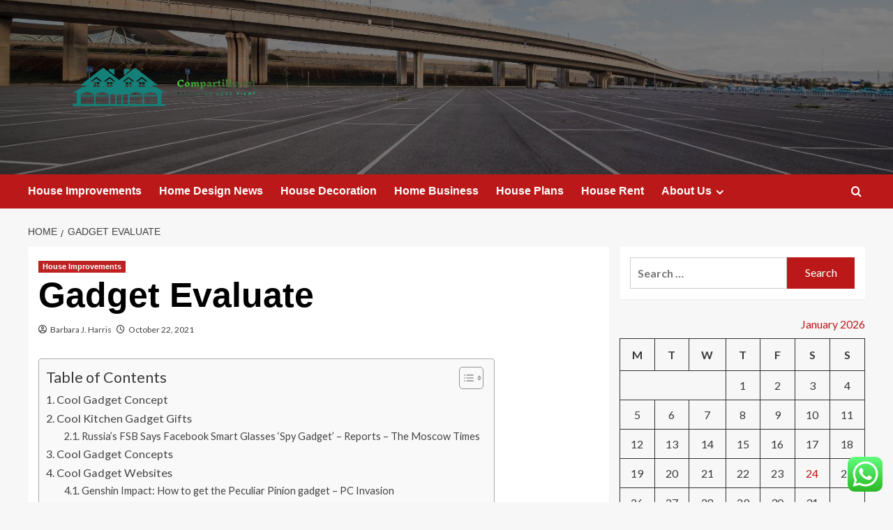

--- FILE ---
content_type: text/html; charset=UTF-8
request_url: https://compartilhavel.com/gadget-evaluate.html
body_size: 23868
content:
<!doctype html>
<html lang="en-US">

<head>
  <meta charset="UTF-8">
  <meta name="viewport" content="width=device-width, initial-scale=1">
  <link rel="profile" href="https://gmpg.org/xfn/11">
  <title>Gadget Evaluate &#8211; Compartilhavel</title>
<meta name='robots' content='max-image-preview:large' />
<link rel='preload' href='https://fonts.googleapis.com/css?family=Source%2BSans%2BPro%3A400%2C700%7CLato%3A400%2C700&#038;subset=latin&#038;display=swap' as='style' onload="this.onload=null;this.rel='stylesheet'" type='text/css' media='all' crossorigin='anonymous'>
<link rel='preconnect' href='https://fonts.googleapis.com' crossorigin='anonymous'>
<link rel='preconnect' href='https://fonts.gstatic.com' crossorigin='anonymous'>
<link rel='dns-prefetch' href='//fonts.googleapis.com' />
<link rel='preconnect' href='https://fonts.googleapis.com' />
<link rel='preconnect' href='https://fonts.gstatic.com' />
<link rel="alternate" type="application/rss+xml" title="Compartilhavel &raquo; Feed" href="https://compartilhavel.com/feed" />
<link rel="alternate" type="application/rss+xml" title="Compartilhavel &raquo; Comments Feed" href="https://compartilhavel.com/comments/feed" />
<link rel="alternate" title="oEmbed (JSON)" type="application/json+oembed" href="https://compartilhavel.com/wp-json/oembed/1.0/embed?url=https%3A%2F%2Fcompartilhavel.com%2Fgadget-evaluate.html" />
<link rel="alternate" title="oEmbed (XML)" type="text/xml+oembed" href="https://compartilhavel.com/wp-json/oembed/1.0/embed?url=https%3A%2F%2Fcompartilhavel.com%2Fgadget-evaluate.html&#038;format=xml" />
<style id='wp-img-auto-sizes-contain-inline-css' type='text/css'>
img:is([sizes=auto i],[sizes^="auto," i]){contain-intrinsic-size:3000px 1500px}
/*# sourceURL=wp-img-auto-sizes-contain-inline-css */
</style>

<link rel='stylesheet' id='ht_ctc_main_css-css' href='https://compartilhavel.com/wp-content/plugins/click-to-chat-for-whatsapp/new/inc/assets/css/main.css?ver=4.36' type='text/css' media='all' />
<style id='wp-emoji-styles-inline-css' type='text/css'>

	img.wp-smiley, img.emoji {
		display: inline !important;
		border: none !important;
		box-shadow: none !important;
		height: 1em !important;
		width: 1em !important;
		margin: 0 0.07em !important;
		vertical-align: -0.1em !important;
		background: none !important;
		padding: 0 !important;
	}
/*# sourceURL=wp-emoji-styles-inline-css */
</style>
<link rel='stylesheet' id='wp-block-library-css' href='https://compartilhavel.com/wp-includes/css/dist/block-library/style.min.css?ver=6.9' type='text/css' media='all' />
<style id='wp-block-image-inline-css' type='text/css'>
.wp-block-image>a,.wp-block-image>figure>a{display:inline-block}.wp-block-image img{box-sizing:border-box;height:auto;max-width:100%;vertical-align:bottom}@media not (prefers-reduced-motion){.wp-block-image img.hide{visibility:hidden}.wp-block-image img.show{animation:show-content-image .4s}}.wp-block-image[style*=border-radius] img,.wp-block-image[style*=border-radius]>a{border-radius:inherit}.wp-block-image.has-custom-border img{box-sizing:border-box}.wp-block-image.aligncenter{text-align:center}.wp-block-image.alignfull>a,.wp-block-image.alignwide>a{width:100%}.wp-block-image.alignfull img,.wp-block-image.alignwide img{height:auto;width:100%}.wp-block-image .aligncenter,.wp-block-image .alignleft,.wp-block-image .alignright,.wp-block-image.aligncenter,.wp-block-image.alignleft,.wp-block-image.alignright{display:table}.wp-block-image .aligncenter>figcaption,.wp-block-image .alignleft>figcaption,.wp-block-image .alignright>figcaption,.wp-block-image.aligncenter>figcaption,.wp-block-image.alignleft>figcaption,.wp-block-image.alignright>figcaption{caption-side:bottom;display:table-caption}.wp-block-image .alignleft{float:left;margin:.5em 1em .5em 0}.wp-block-image .alignright{float:right;margin:.5em 0 .5em 1em}.wp-block-image .aligncenter{margin-left:auto;margin-right:auto}.wp-block-image :where(figcaption){margin-bottom:1em;margin-top:.5em}.wp-block-image.is-style-circle-mask img{border-radius:9999px}@supports ((-webkit-mask-image:none) or (mask-image:none)) or (-webkit-mask-image:none){.wp-block-image.is-style-circle-mask img{border-radius:0;-webkit-mask-image:url('data:image/svg+xml;utf8,<svg viewBox="0 0 100 100" xmlns="http://www.w3.org/2000/svg"><circle cx="50" cy="50" r="50"/></svg>');mask-image:url('data:image/svg+xml;utf8,<svg viewBox="0 0 100 100" xmlns="http://www.w3.org/2000/svg"><circle cx="50" cy="50" r="50"/></svg>');mask-mode:alpha;-webkit-mask-position:center;mask-position:center;-webkit-mask-repeat:no-repeat;mask-repeat:no-repeat;-webkit-mask-size:contain;mask-size:contain}}:root :where(.wp-block-image.is-style-rounded img,.wp-block-image .is-style-rounded img){border-radius:9999px}.wp-block-image figure{margin:0}.wp-lightbox-container{display:flex;flex-direction:column;position:relative}.wp-lightbox-container img{cursor:zoom-in}.wp-lightbox-container img:hover+button{opacity:1}.wp-lightbox-container button{align-items:center;backdrop-filter:blur(16px) saturate(180%);background-color:#5a5a5a40;border:none;border-radius:4px;cursor:zoom-in;display:flex;height:20px;justify-content:center;opacity:0;padding:0;position:absolute;right:16px;text-align:center;top:16px;width:20px;z-index:100}@media not (prefers-reduced-motion){.wp-lightbox-container button{transition:opacity .2s ease}}.wp-lightbox-container button:focus-visible{outline:3px auto #5a5a5a40;outline:3px auto -webkit-focus-ring-color;outline-offset:3px}.wp-lightbox-container button:hover{cursor:pointer;opacity:1}.wp-lightbox-container button:focus{opacity:1}.wp-lightbox-container button:focus,.wp-lightbox-container button:hover,.wp-lightbox-container button:not(:hover):not(:active):not(.has-background){background-color:#5a5a5a40;border:none}.wp-lightbox-overlay{box-sizing:border-box;cursor:zoom-out;height:100vh;left:0;overflow:hidden;position:fixed;top:0;visibility:hidden;width:100%;z-index:100000}.wp-lightbox-overlay .close-button{align-items:center;cursor:pointer;display:flex;justify-content:center;min-height:40px;min-width:40px;padding:0;position:absolute;right:calc(env(safe-area-inset-right) + 16px);top:calc(env(safe-area-inset-top) + 16px);z-index:5000000}.wp-lightbox-overlay .close-button:focus,.wp-lightbox-overlay .close-button:hover,.wp-lightbox-overlay .close-button:not(:hover):not(:active):not(.has-background){background:none;border:none}.wp-lightbox-overlay .lightbox-image-container{height:var(--wp--lightbox-container-height);left:50%;overflow:hidden;position:absolute;top:50%;transform:translate(-50%,-50%);transform-origin:top left;width:var(--wp--lightbox-container-width);z-index:9999999999}.wp-lightbox-overlay .wp-block-image{align-items:center;box-sizing:border-box;display:flex;height:100%;justify-content:center;margin:0;position:relative;transform-origin:0 0;width:100%;z-index:3000000}.wp-lightbox-overlay .wp-block-image img{height:var(--wp--lightbox-image-height);min-height:var(--wp--lightbox-image-height);min-width:var(--wp--lightbox-image-width);width:var(--wp--lightbox-image-width)}.wp-lightbox-overlay .wp-block-image figcaption{display:none}.wp-lightbox-overlay button{background:none;border:none}.wp-lightbox-overlay .scrim{background-color:#fff;height:100%;opacity:.9;position:absolute;width:100%;z-index:2000000}.wp-lightbox-overlay.active{visibility:visible}@media not (prefers-reduced-motion){.wp-lightbox-overlay.active{animation:turn-on-visibility .25s both}.wp-lightbox-overlay.active img{animation:turn-on-visibility .35s both}.wp-lightbox-overlay.show-closing-animation:not(.active){animation:turn-off-visibility .35s both}.wp-lightbox-overlay.show-closing-animation:not(.active) img{animation:turn-off-visibility .25s both}.wp-lightbox-overlay.zoom.active{animation:none;opacity:1;visibility:visible}.wp-lightbox-overlay.zoom.active .lightbox-image-container{animation:lightbox-zoom-in .4s}.wp-lightbox-overlay.zoom.active .lightbox-image-container img{animation:none}.wp-lightbox-overlay.zoom.active .scrim{animation:turn-on-visibility .4s forwards}.wp-lightbox-overlay.zoom.show-closing-animation:not(.active){animation:none}.wp-lightbox-overlay.zoom.show-closing-animation:not(.active) .lightbox-image-container{animation:lightbox-zoom-out .4s}.wp-lightbox-overlay.zoom.show-closing-animation:not(.active) .lightbox-image-container img{animation:none}.wp-lightbox-overlay.zoom.show-closing-animation:not(.active) .scrim{animation:turn-off-visibility .4s forwards}}@keyframes show-content-image{0%{visibility:hidden}99%{visibility:hidden}to{visibility:visible}}@keyframes turn-on-visibility{0%{opacity:0}to{opacity:1}}@keyframes turn-off-visibility{0%{opacity:1;visibility:visible}99%{opacity:0;visibility:visible}to{opacity:0;visibility:hidden}}@keyframes lightbox-zoom-in{0%{transform:translate(calc((-100vw + var(--wp--lightbox-scrollbar-width))/2 + var(--wp--lightbox-initial-left-position)),calc(-50vh + var(--wp--lightbox-initial-top-position))) scale(var(--wp--lightbox-scale))}to{transform:translate(-50%,-50%) scale(1)}}@keyframes lightbox-zoom-out{0%{transform:translate(-50%,-50%) scale(1);visibility:visible}99%{visibility:visible}to{transform:translate(calc((-100vw + var(--wp--lightbox-scrollbar-width))/2 + var(--wp--lightbox-initial-left-position)),calc(-50vh + var(--wp--lightbox-initial-top-position))) scale(var(--wp--lightbox-scale));visibility:hidden}}
/*# sourceURL=https://compartilhavel.com/wp-includes/blocks/image/style.min.css */
</style>
<style id='wp-block-image-theme-inline-css' type='text/css'>
:root :where(.wp-block-image figcaption){color:#555;font-size:13px;text-align:center}.is-dark-theme :root :where(.wp-block-image figcaption){color:#ffffffa6}.wp-block-image{margin:0 0 1em}
/*# sourceURL=https://compartilhavel.com/wp-includes/blocks/image/theme.min.css */
</style>
<style id='wp-block-paragraph-inline-css' type='text/css'>
.is-small-text{font-size:.875em}.is-regular-text{font-size:1em}.is-large-text{font-size:2.25em}.is-larger-text{font-size:3em}.has-drop-cap:not(:focus):first-letter{float:left;font-size:8.4em;font-style:normal;font-weight:100;line-height:.68;margin:.05em .1em 0 0;text-transform:uppercase}body.rtl .has-drop-cap:not(:focus):first-letter{float:none;margin-left:.1em}p.has-drop-cap.has-background{overflow:hidden}:root :where(p.has-background){padding:1.25em 2.375em}:where(p.has-text-color:not(.has-link-color)) a{color:inherit}p.has-text-align-left[style*="writing-mode:vertical-lr"],p.has-text-align-right[style*="writing-mode:vertical-rl"]{rotate:180deg}
/*# sourceURL=https://compartilhavel.com/wp-includes/blocks/paragraph/style.min.css */
</style>
<style id='global-styles-inline-css' type='text/css'>
:root{--wp--preset--aspect-ratio--square: 1;--wp--preset--aspect-ratio--4-3: 4/3;--wp--preset--aspect-ratio--3-4: 3/4;--wp--preset--aspect-ratio--3-2: 3/2;--wp--preset--aspect-ratio--2-3: 2/3;--wp--preset--aspect-ratio--16-9: 16/9;--wp--preset--aspect-ratio--9-16: 9/16;--wp--preset--color--black: #000000;--wp--preset--color--cyan-bluish-gray: #abb8c3;--wp--preset--color--white: #ffffff;--wp--preset--color--pale-pink: #f78da7;--wp--preset--color--vivid-red: #cf2e2e;--wp--preset--color--luminous-vivid-orange: #ff6900;--wp--preset--color--luminous-vivid-amber: #fcb900;--wp--preset--color--light-green-cyan: #7bdcb5;--wp--preset--color--vivid-green-cyan: #00d084;--wp--preset--color--pale-cyan-blue: #8ed1fc;--wp--preset--color--vivid-cyan-blue: #0693e3;--wp--preset--color--vivid-purple: #9b51e0;--wp--preset--gradient--vivid-cyan-blue-to-vivid-purple: linear-gradient(135deg,rgb(6,147,227) 0%,rgb(155,81,224) 100%);--wp--preset--gradient--light-green-cyan-to-vivid-green-cyan: linear-gradient(135deg,rgb(122,220,180) 0%,rgb(0,208,130) 100%);--wp--preset--gradient--luminous-vivid-amber-to-luminous-vivid-orange: linear-gradient(135deg,rgb(252,185,0) 0%,rgb(255,105,0) 100%);--wp--preset--gradient--luminous-vivid-orange-to-vivid-red: linear-gradient(135deg,rgb(255,105,0) 0%,rgb(207,46,46) 100%);--wp--preset--gradient--very-light-gray-to-cyan-bluish-gray: linear-gradient(135deg,rgb(238,238,238) 0%,rgb(169,184,195) 100%);--wp--preset--gradient--cool-to-warm-spectrum: linear-gradient(135deg,rgb(74,234,220) 0%,rgb(151,120,209) 20%,rgb(207,42,186) 40%,rgb(238,44,130) 60%,rgb(251,105,98) 80%,rgb(254,248,76) 100%);--wp--preset--gradient--blush-light-purple: linear-gradient(135deg,rgb(255,206,236) 0%,rgb(152,150,240) 100%);--wp--preset--gradient--blush-bordeaux: linear-gradient(135deg,rgb(254,205,165) 0%,rgb(254,45,45) 50%,rgb(107,0,62) 100%);--wp--preset--gradient--luminous-dusk: linear-gradient(135deg,rgb(255,203,112) 0%,rgb(199,81,192) 50%,rgb(65,88,208) 100%);--wp--preset--gradient--pale-ocean: linear-gradient(135deg,rgb(255,245,203) 0%,rgb(182,227,212) 50%,rgb(51,167,181) 100%);--wp--preset--gradient--electric-grass: linear-gradient(135deg,rgb(202,248,128) 0%,rgb(113,206,126) 100%);--wp--preset--gradient--midnight: linear-gradient(135deg,rgb(2,3,129) 0%,rgb(40,116,252) 100%);--wp--preset--font-size--small: 13px;--wp--preset--font-size--medium: 20px;--wp--preset--font-size--large: 36px;--wp--preset--font-size--x-large: 42px;--wp--preset--spacing--20: 0.44rem;--wp--preset--spacing--30: 0.67rem;--wp--preset--spacing--40: 1rem;--wp--preset--spacing--50: 1.5rem;--wp--preset--spacing--60: 2.25rem;--wp--preset--spacing--70: 3.38rem;--wp--preset--spacing--80: 5.06rem;--wp--preset--shadow--natural: 6px 6px 9px rgba(0, 0, 0, 0.2);--wp--preset--shadow--deep: 12px 12px 50px rgba(0, 0, 0, 0.4);--wp--preset--shadow--sharp: 6px 6px 0px rgba(0, 0, 0, 0.2);--wp--preset--shadow--outlined: 6px 6px 0px -3px rgb(255, 255, 255), 6px 6px rgb(0, 0, 0);--wp--preset--shadow--crisp: 6px 6px 0px rgb(0, 0, 0);}:root { --wp--style--global--content-size: 800px;--wp--style--global--wide-size: 1200px; }:where(body) { margin: 0; }.wp-site-blocks > .alignleft { float: left; margin-right: 2em; }.wp-site-blocks > .alignright { float: right; margin-left: 2em; }.wp-site-blocks > .aligncenter { justify-content: center; margin-left: auto; margin-right: auto; }:where(.wp-site-blocks) > * { margin-block-start: 24px; margin-block-end: 0; }:where(.wp-site-blocks) > :first-child { margin-block-start: 0; }:where(.wp-site-blocks) > :last-child { margin-block-end: 0; }:root { --wp--style--block-gap: 24px; }:root :where(.is-layout-flow) > :first-child{margin-block-start: 0;}:root :where(.is-layout-flow) > :last-child{margin-block-end: 0;}:root :where(.is-layout-flow) > *{margin-block-start: 24px;margin-block-end: 0;}:root :where(.is-layout-constrained) > :first-child{margin-block-start: 0;}:root :where(.is-layout-constrained) > :last-child{margin-block-end: 0;}:root :where(.is-layout-constrained) > *{margin-block-start: 24px;margin-block-end: 0;}:root :where(.is-layout-flex){gap: 24px;}:root :where(.is-layout-grid){gap: 24px;}.is-layout-flow > .alignleft{float: left;margin-inline-start: 0;margin-inline-end: 2em;}.is-layout-flow > .alignright{float: right;margin-inline-start: 2em;margin-inline-end: 0;}.is-layout-flow > .aligncenter{margin-left: auto !important;margin-right: auto !important;}.is-layout-constrained > .alignleft{float: left;margin-inline-start: 0;margin-inline-end: 2em;}.is-layout-constrained > .alignright{float: right;margin-inline-start: 2em;margin-inline-end: 0;}.is-layout-constrained > .aligncenter{margin-left: auto !important;margin-right: auto !important;}.is-layout-constrained > :where(:not(.alignleft):not(.alignright):not(.alignfull)){max-width: var(--wp--style--global--content-size);margin-left: auto !important;margin-right: auto !important;}.is-layout-constrained > .alignwide{max-width: var(--wp--style--global--wide-size);}body .is-layout-flex{display: flex;}.is-layout-flex{flex-wrap: wrap;align-items: center;}.is-layout-flex > :is(*, div){margin: 0;}body .is-layout-grid{display: grid;}.is-layout-grid > :is(*, div){margin: 0;}body{padding-top: 0px;padding-right: 0px;padding-bottom: 0px;padding-left: 0px;}a:where(:not(.wp-element-button)){text-decoration: none;}:root :where(.wp-element-button, .wp-block-button__link){background-color: #32373c;border-radius: 0;border-width: 0;color: #fff;font-family: inherit;font-size: inherit;font-style: inherit;font-weight: inherit;letter-spacing: inherit;line-height: inherit;padding-top: calc(0.667em + 2px);padding-right: calc(1.333em + 2px);padding-bottom: calc(0.667em + 2px);padding-left: calc(1.333em + 2px);text-decoration: none;text-transform: inherit;}.has-black-color{color: var(--wp--preset--color--black) !important;}.has-cyan-bluish-gray-color{color: var(--wp--preset--color--cyan-bluish-gray) !important;}.has-white-color{color: var(--wp--preset--color--white) !important;}.has-pale-pink-color{color: var(--wp--preset--color--pale-pink) !important;}.has-vivid-red-color{color: var(--wp--preset--color--vivid-red) !important;}.has-luminous-vivid-orange-color{color: var(--wp--preset--color--luminous-vivid-orange) !important;}.has-luminous-vivid-amber-color{color: var(--wp--preset--color--luminous-vivid-amber) !important;}.has-light-green-cyan-color{color: var(--wp--preset--color--light-green-cyan) !important;}.has-vivid-green-cyan-color{color: var(--wp--preset--color--vivid-green-cyan) !important;}.has-pale-cyan-blue-color{color: var(--wp--preset--color--pale-cyan-blue) !important;}.has-vivid-cyan-blue-color{color: var(--wp--preset--color--vivid-cyan-blue) !important;}.has-vivid-purple-color{color: var(--wp--preset--color--vivid-purple) !important;}.has-black-background-color{background-color: var(--wp--preset--color--black) !important;}.has-cyan-bluish-gray-background-color{background-color: var(--wp--preset--color--cyan-bluish-gray) !important;}.has-white-background-color{background-color: var(--wp--preset--color--white) !important;}.has-pale-pink-background-color{background-color: var(--wp--preset--color--pale-pink) !important;}.has-vivid-red-background-color{background-color: var(--wp--preset--color--vivid-red) !important;}.has-luminous-vivid-orange-background-color{background-color: var(--wp--preset--color--luminous-vivid-orange) !important;}.has-luminous-vivid-amber-background-color{background-color: var(--wp--preset--color--luminous-vivid-amber) !important;}.has-light-green-cyan-background-color{background-color: var(--wp--preset--color--light-green-cyan) !important;}.has-vivid-green-cyan-background-color{background-color: var(--wp--preset--color--vivid-green-cyan) !important;}.has-pale-cyan-blue-background-color{background-color: var(--wp--preset--color--pale-cyan-blue) !important;}.has-vivid-cyan-blue-background-color{background-color: var(--wp--preset--color--vivid-cyan-blue) !important;}.has-vivid-purple-background-color{background-color: var(--wp--preset--color--vivid-purple) !important;}.has-black-border-color{border-color: var(--wp--preset--color--black) !important;}.has-cyan-bluish-gray-border-color{border-color: var(--wp--preset--color--cyan-bluish-gray) !important;}.has-white-border-color{border-color: var(--wp--preset--color--white) !important;}.has-pale-pink-border-color{border-color: var(--wp--preset--color--pale-pink) !important;}.has-vivid-red-border-color{border-color: var(--wp--preset--color--vivid-red) !important;}.has-luminous-vivid-orange-border-color{border-color: var(--wp--preset--color--luminous-vivid-orange) !important;}.has-luminous-vivid-amber-border-color{border-color: var(--wp--preset--color--luminous-vivid-amber) !important;}.has-light-green-cyan-border-color{border-color: var(--wp--preset--color--light-green-cyan) !important;}.has-vivid-green-cyan-border-color{border-color: var(--wp--preset--color--vivid-green-cyan) !important;}.has-pale-cyan-blue-border-color{border-color: var(--wp--preset--color--pale-cyan-blue) !important;}.has-vivid-cyan-blue-border-color{border-color: var(--wp--preset--color--vivid-cyan-blue) !important;}.has-vivid-purple-border-color{border-color: var(--wp--preset--color--vivid-purple) !important;}.has-vivid-cyan-blue-to-vivid-purple-gradient-background{background: var(--wp--preset--gradient--vivid-cyan-blue-to-vivid-purple) !important;}.has-light-green-cyan-to-vivid-green-cyan-gradient-background{background: var(--wp--preset--gradient--light-green-cyan-to-vivid-green-cyan) !important;}.has-luminous-vivid-amber-to-luminous-vivid-orange-gradient-background{background: var(--wp--preset--gradient--luminous-vivid-amber-to-luminous-vivid-orange) !important;}.has-luminous-vivid-orange-to-vivid-red-gradient-background{background: var(--wp--preset--gradient--luminous-vivid-orange-to-vivid-red) !important;}.has-very-light-gray-to-cyan-bluish-gray-gradient-background{background: var(--wp--preset--gradient--very-light-gray-to-cyan-bluish-gray) !important;}.has-cool-to-warm-spectrum-gradient-background{background: var(--wp--preset--gradient--cool-to-warm-spectrum) !important;}.has-blush-light-purple-gradient-background{background: var(--wp--preset--gradient--blush-light-purple) !important;}.has-blush-bordeaux-gradient-background{background: var(--wp--preset--gradient--blush-bordeaux) !important;}.has-luminous-dusk-gradient-background{background: var(--wp--preset--gradient--luminous-dusk) !important;}.has-pale-ocean-gradient-background{background: var(--wp--preset--gradient--pale-ocean) !important;}.has-electric-grass-gradient-background{background: var(--wp--preset--gradient--electric-grass) !important;}.has-midnight-gradient-background{background: var(--wp--preset--gradient--midnight) !important;}.has-small-font-size{font-size: var(--wp--preset--font-size--small) !important;}.has-medium-font-size{font-size: var(--wp--preset--font-size--medium) !important;}.has-large-font-size{font-size: var(--wp--preset--font-size--large) !important;}.has-x-large-font-size{font-size: var(--wp--preset--font-size--x-large) !important;}
/*# sourceURL=global-styles-inline-css */
</style>

<link rel='stylesheet' id='contact-form-7-css' href='https://compartilhavel.com/wp-content/plugins/contact-form-7/includes/css/styles.css?ver=6.1.4' type='text/css' media='all' />
<style id='contact-form-7-inline-css' type='text/css'>
.wpcf7 .wpcf7-recaptcha iframe {margin-bottom: 0;}.wpcf7 .wpcf7-recaptcha[data-align="center"] > div {margin: 0 auto;}.wpcf7 .wpcf7-recaptcha[data-align="right"] > div {margin: 0 0 0 auto;}
/*# sourceURL=contact-form-7-inline-css */
</style>
<link rel='stylesheet' id='ez-toc-css' href='https://compartilhavel.com/wp-content/plugins/easy-table-of-contents/assets/css/screen.min.css?ver=2.0.80' type='text/css' media='all' />
<style id='ez-toc-inline-css' type='text/css'>
div#ez-toc-container .ez-toc-title {font-size: 120%;}div#ez-toc-container .ez-toc-title {font-weight: 500;}div#ez-toc-container ul li , div#ez-toc-container ul li a {font-size: 95%;}div#ez-toc-container ul li , div#ez-toc-container ul li a {font-weight: 500;}div#ez-toc-container nav ul ul li {font-size: 90%;}.ez-toc-box-title {font-weight: bold; margin-bottom: 10px; text-align: center; text-transform: uppercase; letter-spacing: 1px; color: #666; padding-bottom: 5px;position:absolute;top:-4%;left:5%;background-color: inherit;transition: top 0.3s ease;}.ez-toc-box-title.toc-closed {top:-25%;}
.ez-toc-container-direction {direction: ltr;}.ez-toc-counter ul{counter-reset: item ;}.ez-toc-counter nav ul li a::before {content: counters(item, '.', decimal) '. ';display: inline-block;counter-increment: item;flex-grow: 0;flex-shrink: 0;margin-right: .2em; float: left; }.ez-toc-widget-direction {direction: ltr;}.ez-toc-widget-container ul{counter-reset: item ;}.ez-toc-widget-container nav ul li a::before {content: counters(item, '.', decimal) '. ';display: inline-block;counter-increment: item;flex-grow: 0;flex-shrink: 0;margin-right: .2em; float: left; }
/*# sourceURL=ez-toc-inline-css */
</style>
<link rel='stylesheet' id='covernews-google-fonts-css' href='https://fonts.googleapis.com/css?family=Source%2BSans%2BPro%3A400%2C700%7CLato%3A400%2C700&#038;subset=latin&#038;display=swap' type='text/css' media='all' />
<link rel='stylesheet' id='covernews-icons-css' href='https://compartilhavel.com/wp-content/themes/covernews/assets/icons/style.css?ver=6.9' type='text/css' media='all' />
<link rel='stylesheet' id='bootstrap-css' href='https://compartilhavel.com/wp-content/themes/covernews/assets/bootstrap/css/bootstrap.min.css?ver=6.9' type='text/css' media='all' />
<link rel='stylesheet' id='covernews-style-css' href='https://compartilhavel.com/wp-content/themes/covernews/style.min.css?ver=6.0.5' type='text/css' media='all' />
<script type="text/javascript" src="https://compartilhavel.com/wp-includes/js/jquery/jquery.min.js?ver=3.7.1" id="jquery-core-js"></script>
<script type="text/javascript" src="https://compartilhavel.com/wp-includes/js/jquery/jquery-migrate.min.js?ver=3.4.1" id="jquery-migrate-js"></script>
<link rel="https://api.w.org/" href="https://compartilhavel.com/wp-json/" /><link rel="alternate" title="JSON" type="application/json" href="https://compartilhavel.com/wp-json/wp/v2/posts/2015" /><link rel="EditURI" type="application/rsd+xml" title="RSD" href="https://compartilhavel.com/xmlrpc.php?rsd" />
<meta name="generator" content="WordPress 6.9" />
<link rel="canonical" href="https://compartilhavel.com/gadget-evaluate.html" />
<link rel='shortlink' href='https://compartilhavel.com/?p=2015' />
<!-- FIFU:meta:begin:image -->
<meta property="og:image" content="https://images.unsplash.com/photo-1616341316862-4d3f945febb1?ixid=MnwxMjA3fDB8MHxzZWFyY2h8MTN8fEdhbWluZyUyMENvbnRyb2xsZXJ8ZW58MHx8MHx8&#038;ixlib=rb-1.2.1&#038;w=1000&#038;q=80" />
<!-- FIFU:meta:end:image --><!-- FIFU:meta:begin:twitter -->
<meta name="twitter:card" content="summary_large_image" />
<meta name="twitter:title" content="Gadget Evaluate" />
<meta name="twitter:description" content="" />
<meta name="twitter:image" content="https://images.unsplash.com/photo-1616341316862-4d3f945febb1?ixid=MnwxMjA3fDB8MHxzZWFyY2h8MTN8fEdhbWluZyUyMENvbnRyb2xsZXJ8ZW58MHx8MHx8&#038;ixlib=rb-1.2.1&#038;w=1000&#038;q=80" />
<!-- FIFU:meta:end:twitter --><!-- HFCM by 99 Robots - Snippet # 4: gsc -->
<meta name="google-site-verification" content="RYGyiTEeCmu4_3vY2Irt0Kh2LUMVfGvFN_-4Ywt2iZ4" />
<!-- /end HFCM by 99 Robots -->
<link rel="preload" href="https://compartilhavel.com/wp-content/uploads/2025/09/image.png" as="image">        <style type="text/css">
                        .site-title,
            .site-description {
                position: absolute;
                clip: rect(1px, 1px, 1px, 1px);
                display: none;
            }

                    .elementor-template-full-width .elementor-section.elementor-section-full_width > .elementor-container,
        .elementor-template-full-width .elementor-section.elementor-section-boxed > .elementor-container{
            max-width: 1200px;
        }
        @media (min-width: 1600px){
            .elementor-template-full-width .elementor-section.elementor-section-full_width > .elementor-container,
            .elementor-template-full-width .elementor-section.elementor-section-boxed > .elementor-container{
                max-width: 1600px;
            }
        }
        
        .align-content-left .elementor-section-stretched,
        .align-content-right .elementor-section-stretched {
            max-width: 100%;
            left: 0 !important;
        }


        </style>
        <link rel="icon" href="https://compartilhavel.com/wp-content/uploads/2025/06/cropped-cover-scaled-2-32x32.png" sizes="32x32" />
<link rel="icon" href="https://compartilhavel.com/wp-content/uploads/2025/06/cropped-cover-scaled-2-192x192.png" sizes="192x192" />
<link rel="apple-touch-icon" href="https://compartilhavel.com/wp-content/uploads/2025/06/cropped-cover-scaled-2-180x180.png" />
<meta name="msapplication-TileImage" content="https://compartilhavel.com/wp-content/uploads/2025/06/cropped-cover-scaled-2-270x270.png" />

<!-- FIFU:jsonld:begin -->
<script type="application/ld+json">{"@context":"https://schema.org","@type":"BlogPosting","headline":"Gadget Evaluate","url":"https://compartilhavel.com/gadget-evaluate.html","mainEntityOfPage":"https://compartilhavel.com/gadget-evaluate.html","image":[{"@type":"ImageObject","url":"https://images.unsplash.com/photo-1616341316862-4d3f945febb1?ixid=MnwxMjA3fDB8MHxzZWFyY2h8MTN8fEdhbWluZyUyMENvbnRyb2xsZXJ8ZW58MHx8MHx8&ixlib=rb-1.2.1&w=1000&q=80"}],"datePublished":"2021-10-22T05:04:00+00:00","dateModified":"2021-10-22T05:04:00+00:00","author":{"@type":"Person","name":"Barbara J. Harris","url":"https://compartilhavel.com/author/barbara-j-harris"}}</script>
<!-- FIFU:jsonld:end -->
<link rel="preload" as="image" href="https://media.assettype.com/resident%2F2024-07%2Fa7b92290-bd0f-486e-9e30-e13ac3f57e97%2FIMG-20240709-WA0203.jpg?w=480&#038;auto=format%2Ccompress"><link rel="preload" as="image" href="https://alumawoodfactorydirect.net/wp-content/uploads/2025/02/IMG_0388-1-1080x675.jpeg"><link rel="preload" as="image" href="https://i.ytimg.com/vi/1KaLcTcYgHI/maxresdefault.jpg"><link rel="preload" as="image" href="https://media.assettype.com/resident%2F2024-07%2Fa7b92290-bd0f-486e-9e30-e13ac3f57e97%2FIMG-20240709-WA0203.jpg?w=480&#038;auto=format%2Ccompress"><link rel="preload" as="image" href="https://alumawoodfactorydirect.net/wp-content/uploads/2025/02/IMG_0388-1-1080x675.jpeg"><link rel="preload" as="image" href="https://i.ytimg.com/vi/1KaLcTcYgHI/maxresdefault.jpg"><link rel="preload" as="image" href="https://images.thdstatic.com/productImages/bc7034e1-bdde-4322-be92-8dd2b2824f8a/svn/white-veranda-vinyl-fence-panels-73013796-fa_600.jpg"><link rel="preload" as="image" href="https://compartilhavel.com/wp-content/uploads/2025/09/image.png"></head>









<body class="wp-singular post-template-default single single-post postid-2015 single-format-standard wp-custom-logo wp-embed-responsive wp-theme-covernews default-content-layout archive-layout-grid scrollup-sticky-header aft-sticky-header aft-sticky-sidebar default aft-container-default aft-main-banner-slider-editors-picks-trending single-content-mode-default header-image-default align-content-left aft-and">
  
  
  <div id="page" class="site">
    <a class="skip-link screen-reader-text" href="#content">Skip to content</a>

    <div class="header-layout-1">
    <header id="masthead" class="site-header">
        <div class="masthead-banner af-header-image data-bg" style="background-image: url(https://compartilhavel.com/wp-content/uploads/2025/09/image.png);" post-id="6800">
      <div class="container">
        <div class="row">
          <div class="col-md-4">
            <div class="site-branding">
              <a href="https://compartilhavel.com/" class="custom-logo-link" rel="home"><img width="2560" height="1053" src="https://compartilhavel.com/wp-content/uploads/2025/06/cover-scaled.png" class="custom-logo" alt="Compartilhavel" decoding="async" fetchpriority="high" srcset="https://compartilhavel.com/wp-content/uploads/2025/06/cover-scaled.png 2560w, https://compartilhavel.com/wp-content/uploads/2025/06/cover-300x123.png 300w, https://compartilhavel.com/wp-content/uploads/2025/06/cover-1024x421.png 1024w, https://compartilhavel.com/wp-content/uploads/2025/06/cover-768x316.png 768w, https://compartilhavel.com/wp-content/uploads/2025/06/cover-1536x632.png 1536w, https://compartilhavel.com/wp-content/uploads/2025/06/cover-2048x843.png 2048w" sizes="(max-width: 2560px) 100vw, 2560px" loading="lazy" /></a>                <p class="site-title font-family-1">
                  <a href="https://compartilhavel.com/" rel="home">Compartilhavel</a>
                </p>
              
                              <p class="site-description">Designing done right</p>
                          </div>
          </div>
          <div class="col-md-8">
                      </div>
        </div>
      </div>
    </div>
    <nav id="site-navigation" class="main-navigation">
      <div class="container">
        <div class="row">
          <div class="kol-12">
            <div class="navigation-container">

              <div class="main-navigation-container-items-wrapper">

                <span class="toggle-menu">
                  <a
                    href="#"
                    class="aft-void-menu"
                    role="button"
                    aria-label="Toggle Primary Menu"
                    aria-controls="primary-menu" aria-expanded="false">
                    <span class="screen-reader-text">Primary Menu</span>
                    <i class="ham"></i>
                  </a>
                </span>
                <span class="af-mobile-site-title-wrap">
                  <a href="https://compartilhavel.com/" class="custom-logo-link" rel="home"><img width="2560" height="1053" src="https://compartilhavel.com/wp-content/uploads/2025/06/cover-scaled.png" class="custom-logo" alt="Compartilhavel" decoding="async" srcset="https://compartilhavel.com/wp-content/uploads/2025/06/cover-scaled.png 2560w, https://compartilhavel.com/wp-content/uploads/2025/06/cover-300x123.png 300w, https://compartilhavel.com/wp-content/uploads/2025/06/cover-1024x421.png 1024w, https://compartilhavel.com/wp-content/uploads/2025/06/cover-768x316.png 768w, https://compartilhavel.com/wp-content/uploads/2025/06/cover-1536x632.png 1536w, https://compartilhavel.com/wp-content/uploads/2025/06/cover-2048x843.png 2048w" sizes="(max-width: 2560px) 100vw, 2560px" loading="lazy" /></a>                  <p class="site-title font-family-1">
                    <a href="https://compartilhavel.com/" rel="home">Compartilhavel</a>
                  </p>
                </span>
                <div class="menu main-menu"><ul id="primary-menu" class="menu"><li id="menu-item-4486" class="menu-item menu-item-type-taxonomy menu-item-object-category current-post-ancestor current-menu-parent current-post-parent menu-item-4486"><a href="https://compartilhavel.com/category/house-improvements">House Improvements</a></li>
<li id="menu-item-3952" class="menu-item menu-item-type-taxonomy menu-item-object-category menu-item-3952"><a href="https://compartilhavel.com/category/home-design-news">Home Design News</a></li>
<li id="menu-item-3953" class="menu-item menu-item-type-taxonomy menu-item-object-category menu-item-3953"><a href="https://compartilhavel.com/category/house-decoration">House Decoration</a></li>
<li id="menu-item-5743" class="menu-item menu-item-type-taxonomy menu-item-object-category menu-item-5743"><a href="https://compartilhavel.com/category/home-business">Home Business</a></li>
<li id="menu-item-3955" class="menu-item menu-item-type-taxonomy menu-item-object-category menu-item-3955"><a href="https://compartilhavel.com/category/house-plans">House Plans</a></li>
<li id="menu-item-3956" class="menu-item menu-item-type-taxonomy menu-item-object-category menu-item-3956"><a href="https://compartilhavel.com/category/house-rent">House Rent</a></li>
<li id="menu-item-3946" class="menu-item menu-item-type-post_type menu-item-object-page menu-item-has-children menu-item-3946"><a href="https://compartilhavel.com/about-us">About Us</a>
<ul class="sub-menu">
	<li id="menu-item-3947" class="menu-item menu-item-type-post_type menu-item-object-page menu-item-3947"><a href="https://compartilhavel.com/advertise-here">Advertise Here</a></li>
	<li id="menu-item-3948" class="menu-item menu-item-type-post_type menu-item-object-page menu-item-3948"><a href="https://compartilhavel.com/contact-us">Contact Us</a></li>
	<li id="menu-item-3949" class="menu-item menu-item-type-post_type menu-item-object-page menu-item-3949"><a href="https://compartilhavel.com/privacy-policy">Privacy Policy</a></li>
	<li id="menu-item-6686" class="menu-item menu-item-type-post_type menu-item-object-page menu-item-6686"><a href="https://compartilhavel.com/sitemap">Sitemap</a></li>
</ul>
</li>
</ul></div>              </div>
              <div class="cart-search">

                <div class="af-search-wrap">
                  <div class="search-overlay">
                    <a href="#" title="Search" class="search-icon">
                      <i class="fa fa-search"></i>
                    </a>
                    <div class="af-search-form">
                      <form role="search" method="get" class="search-form" action="https://compartilhavel.com/">
				<label>
					<span class="screen-reader-text">Search for:</span>
					<input type="search" class="search-field" placeholder="Search &hellip;" value="" name="s" />
				</label>
				<input type="submit" class="search-submit" value="Search" />
			</form>                    </div>
                  </div>
                </div>
              </div>


            </div>
          </div>
        </div>
      </div>
    </nav>
  </header>
</div>

    
    <div id="content" class="container">
                <div class="em-breadcrumbs font-family-1 covernews-breadcrumbs">
      <div class="row">
        <div role="navigation" aria-label="Breadcrumbs" class="breadcrumb-trail breadcrumbs" itemprop="breadcrumb"><ul class="trail-items" itemscope itemtype="http://schema.org/BreadcrumbList"><meta name="numberOfItems" content="2" /><meta name="itemListOrder" content="Ascending" /><li itemprop="itemListElement" itemscope itemtype="http://schema.org/ListItem" class="trail-item trail-begin"><a href="https://compartilhavel.com" rel="home" itemprop="item"><span itemprop="name">Home</span></a><meta itemprop="position" content="1" /></li><li itemprop="itemListElement" itemscope itemtype="http://schema.org/ListItem" class="trail-item trail-end"><a href="https://compartilhavel.com/gadget-evaluate.html" itemprop="item"><span itemprop="name">Gadget Evaluate</span></a><meta itemprop="position" content="2" /></li></ul></div>      </div>
    </div>
        <div class="section-block-upper row">
                <div id="primary" class="content-area">
                    <main id="main" class="site-main">

                                                    <article id="post-2015" class="af-single-article post-2015 post type-post status-publish format-standard has-post-thumbnail hentry category-house-improvements tag-evaluate tag-gadget">
                                <div class="entry-content-wrap">
                                    <header class="entry-header">

    <div class="header-details-wrapper">
        <div class="entry-header-details">
                            <div class="figure-categories figure-categories-bg">
                                        <ul class="cat-links"><li class="meta-category">
                             <a class="covernews-categories category-color-1"
                            href="https://compartilhavel.com/category/house-improvements" 
                            aria-label="View all posts in House Improvements"> 
                                 House Improvements
                             </a>
                        </li></ul>                </div>
                        <h1 class="entry-title">Gadget Evaluate</h1>
            
                
    <span class="author-links">

      
        <span class="item-metadata posts-author">
          <i class="far fa-user-circle"></i>
                          <a href="https://compartilhavel.com/author/barbara-j-harris">
                    Barbara J. Harris                </a>
               </span>
                    <span class="item-metadata posts-date">
          <i class="far fa-clock"></i>
          <a href="https://compartilhavel.com/2021/10">
            October 22, 2021          </a>
        </span>
                </span>
                

                    </div>
    </div>

        <div class="aft-post-thumbnail-wrapper">    
                    <div class="post-thumbnail full-width-image">
                                    </div>
            
                </div>
    </header><!-- .entry-header -->                                    

    <div class="entry-content">
        <div id="ez-toc-container" class="ez-toc-v2_0_80 counter-hierarchy ez-toc-counter ez-toc-grey ez-toc-container-direction">
<div class="ez-toc-title-container">
<p class="ez-toc-title ez-toc-toggle" style="cursor:pointer">Table of Contents</p>
<span class="ez-toc-title-toggle"><a href="#" class="ez-toc-pull-right ez-toc-btn ez-toc-btn-xs ez-toc-btn-default ez-toc-toggle" aria-label="Toggle Table of Content"><span class="ez-toc-js-icon-con"><span class=""><span class="eztoc-hide" style="display:none;">Toggle</span><span class="ez-toc-icon-toggle-span"><svg style="fill: #999;color:#999" xmlns="http://www.w3.org/2000/svg" class="list-377408" width="20px" height="20px" viewBox="0 0 24 24" fill="none"><path d="M6 6H4v2h2V6zm14 0H8v2h12V6zM4 11h2v2H4v-2zm16 0H8v2h12v-2zM4 16h2v2H4v-2zm16 0H8v2h12v-2z" fill="currentColor"></path></svg><svg style="fill: #999;color:#999" class="arrow-unsorted-368013" xmlns="http://www.w3.org/2000/svg" width="10px" height="10px" viewBox="0 0 24 24" version="1.2" baseProfile="tiny"><path d="M18.2 9.3l-6.2-6.3-6.2 6.3c-.2.2-.3.4-.3.7s.1.5.3.7c.2.2.4.3.7.3h11c.3 0 .5-.1.7-.3.2-.2.3-.5.3-.7s-.1-.5-.3-.7zM5.8 14.7l6.2 6.3 6.2-6.3c.2-.2.3-.5.3-.7s-.1-.5-.3-.7c-.2-.2-.4-.3-.7-.3h-11c-.3 0-.5.1-.7.3-.2.2-.3.5-.3.7s.1.5.3.7z"/></svg></span></span></span></a></span></div>
<nav><ul class='ez-toc-list ez-toc-list-level-1 ' ><li class='ez-toc-page-1 ez-toc-heading-level-2'><a class="ez-toc-link ez-toc-heading-1" href="#Cool_Gadget_Concept" >Cool Gadget Concept</a></li><li class='ez-toc-page-1 ez-toc-heading-level-2'><a class="ez-toc-link ez-toc-heading-2" href="#Cool_Kitchen_Gadget_Gifts" >Cool Kitchen Gadget Gifts</a><ul class='ez-toc-list-level-3' ><li class='ez-toc-heading-level-3'><a class="ez-toc-link ez-toc-heading-3" href="#Russias_FSB_Says_Facebook_Smart_Glasses_%E2%80%98Spy_Gadget_%E2%80%93_Reports_%E2%80%93_The_Moscow_Times" >Russia&#8217;s FSB Says Facebook Smart Glasses &#8216;Spy Gadget&#8217; – Reports &#8211; The Moscow Times</a></li></ul></li><li class='ez-toc-page-1 ez-toc-heading-level-2'><a class="ez-toc-link ez-toc-heading-4" href="#Cool_Gadget_Concepts" >Cool Gadget Concepts</a></li><li class='ez-toc-page-1 ez-toc-heading-level-2'><a class="ez-toc-link ez-toc-heading-5" href="#Cool_Gadget_Websites" >Cool Gadget Websites</a><ul class='ez-toc-list-level-3' ><li class='ez-toc-heading-level-3'><a class="ez-toc-link ez-toc-heading-6" href="#Genshin_Impact_How_to_get_the_Peculiar_Pinion_gadget_%E2%80%93_PC_Invasion" >Genshin Impact: How to get the Peculiar Pinion gadget &#8211; PC Invasion</a></li></ul></li><li class='ez-toc-page-1 ez-toc-heading-level-2'><a class="ez-toc-link ez-toc-heading-7" href="#Cool_Guy_Gadget_Gifts" >Cool Guy Gadget Gifts</a></li></ul></nav></div>
<div class="wp-block-image is-style-rounded"><figure class="aligncenter"><img decoding="async" src="
https://images.unsplash.com/photo-1616341316862-4d3f945febb1?ixid=MnwxMjA3fDB8MHxzZWFyY2h8MTN8fEdhbWluZyUyMENvbnRyb2xsZXJ8ZW58MHx8MHx8&#038;ixlib=rb-1.2.1&#038;w=1000&#038;q=80
" alt=""/></figure></div>

<p>This new and revolutionary product can defend your gadgets in opposition to Accidental Damage, Liquid Damage and Theft, so should something go incorrect the financial cost and headache of changing the item can be minimised. At Gadgetinsurance.com, we know how essential it is to protect your most dear gadgets, from digital cameras to laptops and never forgetting an important of all of them – your Mobile/Smart Phone. 6The package of 5 MMS is granted, which is legitimate until the top of day .</p>
<figure class="wp-block-image"><img decoding="async" src="https://images.unsplash.com/photo-1613047503507-b8d01ce6af26?ixlib=rb-1.2.1&#038;auto=format&#038;fit=crop&#038;w=480&#038;h=80&#038;q=60" alt="Gadget"/></figure>
<p>With KORG Gadget 2, it&#8217;s possible to flexibly link with varied hardware gadgets. Produce music with hardware synthesizers, rhythm machines, and so on in ways in which weren&#8217;t attainable until now. By entering a phrase into the intuitively operated gadget sequencer, and using the newly added Taipei gadget for a seamless reference to numerous MIDI devices, you presumably can connect with out software. Have even more fun than before whereas producing music with KORG Gadget 2. Gadget Flow &#8211; Stay updated with the most recent tech, cool devices, gear, crowdfunding campaigns.</p>
<h2><span class="ez-toc-section" id="Cool_Gadget_Concept"></span>Cool Gadget Concept<span class="ez-toc-section-end"></span></h2>
<p>Most importantly, it allowed customers to easily addContent all that knowledge to the company’s website for ongoing evaluation, encouragement or guilt. Priced at $99, the Fitbit showed that wearables could be affordable. The firm bought greater than 20 million of the gadgets in 2015. For many, Nokia’s colourful sweet bar-shaped 3210 defined the cellular phone after it was launched in 1999.</p>
<div style="display: flex;justify-content: center;"><blockquote class="twitter-tweet"><p lang="en" dir="ltr">Hans Andersen has got some of those gadget x-ray vision goggles you wanted as a kid. Oh, the things he sees 🤐<br><br>📷 Jeff Davies <a href="https://t.co/2zLQtZjHpy">pic.twitter.com/2zLQtZjHpy</a></p>&mdash; Spotted at Speedway (@SpottedSpeedway) <a href="https://twitter.com/SpottedSpeedway/status/1448182173748637697?ref_src=twsrc%5Etfw">October 13, 2021</a></blockquote><script async src="https://platform.twitter.com/widgets.js" charset="utf-8"></script></div>
<p>Its designs are discovering their way into an growing range of client devices past cell phones, similar to digital TVs and toys. The iPhone four was the primary phone to be built as an ultra-precise glass-and-metal sandwich, a design legacy still seen in each flagship cellphone right now. It had the primary selfie digicam on an iPhone, and the 5-megapixel digicam on the again set a photograph high quality normal that took years for the competition to match. The working system gained the flexibility to run background tasks and was officially named “iOS” for the primary time. The A4 chip inside was the primary Apple-designed processor in a telephone, which kicked off the company’s decade-long run of processor dominance. Apple introduced AirPods on the precise same day that it killed the headphone jack with the iPhone 7.</p>
<h2><span class="ez-toc-section" id="Cool_Kitchen_Gadget_Gifts"></span>Cool Kitchen Gadget Gifts<span class="ez-toc-section-end"></span></h2>
<p>There’s no information on pricing yet, but you&#8217;ll find a way to visit the Flic website for extra info. Soundcore&#8217;s newest flagship wireless earbuds, the Liberty 3 Pro, aim to deliver high-end sound and premium features at an affordable worth. They are the successor to the Liberty 2 Pro and have an analogous earwing design, but they&#8217;re 30-percent smaller.</p>
<div style='border: black dotted 1px;padding: 14px;'><h3><span class="ez-toc-section" id="Russias_FSB_Says_Facebook_Smart_Glasses_%E2%80%98Spy_Gadget_%E2%80%93_Reports_%E2%80%93_The_Moscow_Times"></span>Russia&#8217;s FSB Says Facebook Smart Glasses &#8216;Spy Gadget&#8217; – Reports &#8211; The Moscow Times<span class="ez-toc-section-end"></span></h3><p>Russia&#8217;s FSB Says Facebook Smart Glasses &#8216;Spy Gadget&#8217; – Reports.</p><p>Posted: Tue, 12 Oct 2021 07:48:09 GMT [<a href='https://www.themoscowtimes.com/2021/10/12/russia-brands-facebook-ray-ban-smart-glasses-spy-gadget-reports-a75270' rel="nofollow">source</a>]</p></div>
<p>And, in case you are, one of the gadgets under are probably a better match. While I love an immersion blender for soups and sauces, I say skip it in this occasion. A lifelong gamer, Vladimir was all the time interested in gaming and what makes video games tick. Before long, he found himself writing about video games in addition to enjoying them. No stranger to recreation guides which have often helped him make simply the right determination in a very difficult quest, he’s very happy to have the ability to assist his fellow gamers and provides a little again to his favourite pastime.</p>
<h2><span class="ez-toc-section" id="Cool_Gadget_Concepts"></span>Cool Gadget Concepts<span class="ez-toc-section-end"></span></h2>
<p>We are continually updating our database to include the latest fashions and their completely different configurations, if you can&#8217;t discover your laptop mannequin, chat with us to whether we buy it or not. Some laptop fashions are a bit too old to have any residual worth, but we&#8217;ll gladly point you to the right path to securely recycle them. We want to offer you the simplest safest and most reliable way to sell your gadgets, that is why we provide free delivery and free returns. If for any purpose your quote is adjusted after delivery, we&#8217;ll notify you to substantiate the new quote, should you don&#8217;t accept it, we&#8217;ll return your gadget for freed from charge to you. Since 2008, we&#8217;ve been purchasing laptops, cell telephones, macbooks, tablets and more electronics nationwide. Year over 12 months, we repeatedly improve our online etimator, for ease of use, sooner checkout and one hundred pc transparency.</p>
<div style="display: flex;justify-content: center;"><blockquote class="twitter-tweet"><p lang="en" dir="ltr">We Are The National Unit Platform <a href="https://t.co/5Iac8XvTXj">pic.twitter.com/5Iac8XvTXj</a></p>&mdash; Badman Gadget (@morrisdogz) <a href="https://twitter.com/morrisdogz/status/1448315298323574787?ref_src=twsrc%5Etfw">October 13, 2021</a></blockquote><script async src="https://platform.twitter.com/widgets.js" charset="utf-8"></script></div>
<p>Read more about <a href="https://hqgadget.com">Best Multiplayer Pc Games</a> here. The ease of accessing numerous information and know-how media causes children to turn out to be lazy to move and move. They prefer to sit quietly in front of the gadget and benefit from the world within the gadget. Gradually forget the pleasure of enjoying with members of the family. This certainly has a adverse impression on children&#8217;s social growth.</p>
<h2><span class="ez-toc-section" id="Cool_Gadget_Websites"></span>Cool Gadget Websites<span class="ez-toc-section-end"></span></h2>
<p>While the pretend ‘Game Boy’ shell isn’t worth much, the gadget itself is value over Rs 20 lakh based on West Yorkshire Police. The gadget is able to unlocking a automobile and starting it “in a matter of seconds.” The gadget was disguised as an affordable knock off emulation system you presumably can usually discover on Amazon and AliExpress. We do NOT settle for products which have been reported misplaced or stolen. Stay forward of the tech curve with The Current, delivered twice per week.</p>
<div style='border: black solid 1px;padding: 13px;'><h3><span class="ez-toc-section" id="Genshin_Impact_How_to_get_the_Peculiar_Pinion_gadget_%E2%80%93_PC_Invasion"></span>Genshin Impact: How to get the Peculiar Pinion gadget &#8211; PC Invasion<span class="ez-toc-section-end"></span></h3><p>Genshin Impact: How to get the Peculiar Pinion gadget.</p><p>Posted: Thu, 14 Oct 2021 00:58:04 GMT [<a href='https://www.pcinvasion.com/genshin-impact-peculiar-pinion/' rel="nofollow">source</a>]</p></div>
<p>Discover View All CategoriesExplore over 300 categories and sub-categories. From tech to sports activities and every little thing in between.Staff Picks Staff PicksDiscover our team’s favourite merchandise. Curated and up to date every single day.Videos VideosDiscover our newly curated merchandise via their videos every single day.Trending Now TrendingFind the most popular products based mostly on engagement. Updated automatically daily.Magazine Official MagazineRead our newest articles, together with our in style Daily Digest and product roundups. To provide you with a serving to hand, we’ve compiled an inventory of one of the best techie Christmas gifts, ideal in your loved ones. Basically, we will guarantee that every little thing you discover right here is top quality.</p>
<h2><span class="ez-toc-section" id="Cool_Guy_Gadget_Gifts"></span>Cool Guy Gadget Gifts<span class="ez-toc-section-end"></span></h2>
<p>Starting from the sixth MMS per day, the worth is 1 UAH per MMS. Starting kind the 101st SMS per day, the value will quantity to 1 UAH per SMS. After using the Internet included within the Bundle before the expiry, net entry might be limited in case subscription to another services is absent. Subscritption and management of additiona lservices, migration to a different tariff plan, and stability examine is available through self-service system my.lifecell.ua. Before inserting a SIM card in your gadget, please, request Super Passwordfor coming into self-service system. The quantity of separate service within 4-week service package deal is out before its expiry.</p>
<ul><li>They were simple to study, troublesome to master, and also had decent sound tracks.</li><li>In conclusion, based on the outcomes of the study, the conclusions obtained are there is a important relationship between the period of enjoying devices on mental-emotional elementary faculty students.</li><li>There is a big relationship between the respondent’s psychological emotionality on the number of hours of gadget utilization in every week.</li><li>The funds we receive for those placements affects how and where advertisers’ presents seem on the location.</li><li>More lenses, greater sensors, and more megapixels ought to make for a better digicam, but it’s no guarantee—be positive to take a look at pattern pictures and critiques on the internet to know for sure.</li><li>The firm bought more than 20 million of the devices in 2015.</li></ul>                    <div class="post-item-metadata entry-meta">
                            </div>
               
        
	<nav class="navigation post-navigation" aria-label="Post navigation">
		<h2 class="screen-reader-text">Post navigation</h2>
		<div class="nav-links"><div class="nav-previous"><a href="https://compartilhavel.com/explore-initiatives-from-our-the-homebymes-neighborhood-and-get-ideas-for-your-design.html" rel="prev">Previous: <span class="em-post-navigation nav-title">Explore Initiatives From Our The HomeByMe&#8217;s Neighborhood And Get Ideas For Your Design</span></a></div><div class="nav-next"><a href="https://compartilhavel.com/how-window-placement-can-make-or-break-your-residence-design.html" rel="next">Next: <span class="em-post-navigation nav-title">How Window Placement Can Make Or Break Your Residence Design</span></a></div></div>
	</nav>            </div><!-- .entry-content -->


                                </div>
                                
<div class="promotionspace enable-promotionspace">
  <div class="em-reated-posts  col-ten">
    <div class="row">
                <h3 class="related-title">
            More Stories          </h3>
                <div class="row">
                      <div class="col-sm-4 latest-posts-grid" data-mh="latest-posts-grid">
              <div class="spotlight-post">
                <figure class="categorised-article inside-img">
                  <div class="categorised-article-wrapper">
                    <div class="data-bg-hover data-bg-categorised read-bg-img">
                      <a href="https://compartilhavel.com/how-los-angeles-architects-are-shaping-bold-and-artistic-interior-design-trends.html"
                        aria-label="How Los Angeles Architects Are Shaping Bold and Artistic Interior Design Trends">
                        <img post-id="6826" fifu-featured="1" width="300" height="300" src="https://media.assettype.com/resident%2F2024-07%2Fa7b92290-bd0f-486e-9e30-e13ac3f57e97%2FIMG-20240709-WA0203.jpg?w=480&amp;auto=format%2Ccompress" class="attachment-medium size-medium wp-post-image" alt="How Los Angeles Architects Are Shaping Bold and Artistic Interior Design Trends" title="How Los Angeles Architects Are Shaping Bold and Artistic Interior Design Trends" title="How Los Angeles Architects Are Shaping Bold and Artistic Interior Design Trends" decoding="async" loading="lazy" />                      </a>
                    </div>
                  </div>
                                    <div class="figure-categories figure-categories-bg">

                    <ul class="cat-links"><li class="meta-category">
                             <a class="covernews-categories category-color-1"
                            href="https://compartilhavel.com/category/house-improvements" 
                            aria-label="View all posts in House Improvements"> 
                                 House Improvements
                             </a>
                        </li></ul>                  </div>
                </figure>

                <figcaption>

                  <h3 class="article-title article-title-1">
                    <a href="https://compartilhavel.com/how-los-angeles-architects-are-shaping-bold-and-artistic-interior-design-trends.html">
                      How Los Angeles Architects Are Shaping Bold and Artistic Interior Design Trends                    </a>
                  </h3>
                  <div class="grid-item-metadata">
                    
    <span class="author-links">

      
        <span class="item-metadata posts-author">
          <i class="far fa-user-circle"></i>
                          <a href="https://compartilhavel.com/author/barbara-j-harris">
                    Barbara J. Harris                </a>
               </span>
                    <span class="item-metadata posts-date">
          <i class="far fa-clock"></i>
          <a href="https://compartilhavel.com/2025/10">
            October 29, 2025          </a>
        </span>
                </span>
                  </div>
                </figcaption>
              </div>
            </div>
                      <div class="col-sm-4 latest-posts-grid" data-mh="latest-posts-grid">
              <div class="spotlight-post">
                <figure class="categorised-article inside-img">
                  <div class="categorised-article-wrapper">
                    <div class="data-bg-hover data-bg-categorised read-bg-img">
                      <a href="https://compartilhavel.com/investing-in-the-outdoors-understanding-equinox-louvered-roof-costs-in-2025.html"
                        aria-label="Investing in the Outdoors: Understanding Equinox Louvered Roof Costs in 2025">
                        <img post-id="6816" fifu-featured="1" width="300" height="300" src="https://alumawoodfactorydirect.net/wp-content/uploads/2025/02/IMG_0388-1-1080x675.jpeg" class="attachment-medium size-medium wp-post-image" alt="Investing in the Outdoors: Understanding Equinox Louvered Roof Costs in 2025" title="Investing in the Outdoors: Understanding Equinox Louvered Roof Costs in 2025" title="Investing in the Outdoors: Understanding Equinox Louvered Roof Costs in 2025" decoding="async" loading="lazy" />                      </a>
                    </div>
                  </div>
                                    <div class="figure-categories figure-categories-bg">

                    <ul class="cat-links"><li class="meta-category">
                             <a class="covernews-categories category-color-1"
                            href="https://compartilhavel.com/category/house-improvements" 
                            aria-label="View all posts in House Improvements"> 
                                 House Improvements
                             </a>
                        </li></ul>                  </div>
                </figure>

                <figcaption>

                  <h3 class="article-title article-title-1">
                    <a href="https://compartilhavel.com/investing-in-the-outdoors-understanding-equinox-louvered-roof-costs-in-2025.html">
                      Investing in the Outdoors: Understanding Equinox Louvered Roof Costs in 2025                    </a>
                  </h3>
                  <div class="grid-item-metadata">
                    
    <span class="author-links">

      
        <span class="item-metadata posts-author">
          <i class="far fa-user-circle"></i>
                          <a href="https://compartilhavel.com/author/barbara-j-harris">
                    Barbara J. Harris                </a>
               </span>
                    <span class="item-metadata posts-date">
          <i class="far fa-clock"></i>
          <a href="https://compartilhavel.com/2025/09">
            September 19, 2025          </a>
        </span>
                </span>
                  </div>
                </figcaption>
              </div>
            </div>
                      <div class="col-sm-4 latest-posts-grid" data-mh="latest-posts-grid">
              <div class="spotlight-post">
                <figure class="categorised-article inside-img">
                  <div class="categorised-article-wrapper">
                    <div class="data-bg-hover data-bg-categorised read-bg-img">
                      <a href="https://compartilhavel.com/professional-pool-fence-installers-in-ocala-farm-horse-fencing-in-marion-county.html"
                        aria-label="Professional Pool Fence Installers in Ocala Farm &#038; Horse Fencing in Marion County">
                        <img post-id="6810" fifu-featured="1" width="300" height="169" src="https://i.ytimg.com/vi/1KaLcTcYgHI/maxresdefault.jpg" class="attachment-medium size-medium wp-post-image" alt="Professional Pool Fence Installers in Ocala Farm &#038; Horse Fencing in Marion County" title="Professional Pool Fence Installers in Ocala Farm &#038; Horse Fencing in Marion County" title="Professional Pool Fence Installers in Ocala Farm &#038; Horse Fencing in Marion County" decoding="async" loading="lazy" />                      </a>
                    </div>
                  </div>
                                    <div class="figure-categories figure-categories-bg">

                    <ul class="cat-links"><li class="meta-category">
                             <a class="covernews-categories category-color-1"
                            href="https://compartilhavel.com/category/house-improvements" 
                            aria-label="View all posts in House Improvements"> 
                                 House Improvements
                             </a>
                        </li></ul>                  </div>
                </figure>

                <figcaption>

                  <h3 class="article-title article-title-1">
                    <a href="https://compartilhavel.com/professional-pool-fence-installers-in-ocala-farm-horse-fencing-in-marion-county.html">
                      Professional Pool Fence Installers in Ocala Farm &#038; Horse Fencing in Marion County                    </a>
                  </h3>
                  <div class="grid-item-metadata">
                    
    <span class="author-links">

      
        <span class="item-metadata posts-author">
          <i class="far fa-user-circle"></i>
                          <a href="https://compartilhavel.com/author/barbara-j-harris">
                    Barbara J. Harris                </a>
               </span>
                    <span class="item-metadata posts-date">
          <i class="far fa-clock"></i>
          <a href="https://compartilhavel.com/2025/09">
            September 17, 2025          </a>
        </span>
                </span>
                  </div>
                </figcaption>
              </div>
            </div>
                  </div>
      
    </div>
  </div>
</div>
                                                            </article>
                        
                    </main><!-- #main -->
                </div><!-- #primary -->
                                <aside id="secondary" class="widget-area sidebar-sticky-top">
	<div id="search-2" class="widget covernews-widget widget_search"><form role="search" method="get" class="search-form" action="https://compartilhavel.com/">
				<label>
					<span class="screen-reader-text">Search for:</span>
					<input type="search" class="search-field" placeholder="Search &hellip;" value="" name="s" />
				</label>
				<input type="submit" class="search-submit" value="Search" />
			</form></div><div id="calendar-2" class="widget covernews-widget widget_calendar"><div id="calendar_wrap" class="calendar_wrap"><table id="wp-calendar" class="wp-calendar-table">
	<caption>January 2026</caption>
	<thead>
	<tr>
		<th scope="col" aria-label="Monday">M</th>
		<th scope="col" aria-label="Tuesday">T</th>
		<th scope="col" aria-label="Wednesday">W</th>
		<th scope="col" aria-label="Thursday">T</th>
		<th scope="col" aria-label="Friday">F</th>
		<th scope="col" aria-label="Saturday">S</th>
		<th scope="col" aria-label="Sunday">S</th>
	</tr>
	</thead>
	<tbody>
	<tr>
		<td colspan="3" class="pad">&nbsp;</td><td>1</td><td>2</td><td>3</td><td>4</td>
	</tr>
	<tr>
		<td>5</td><td>6</td><td>7</td><td>8</td><td>9</td><td>10</td><td>11</td>
	</tr>
	<tr>
		<td>12</td><td>13</td><td>14</td><td>15</td><td>16</td><td>17</td><td>18</td>
	</tr>
	<tr>
		<td>19</td><td>20</td><td>21</td><td>22</td><td>23</td><td id="today">24</td><td>25</td>
	</tr>
	<tr>
		<td>26</td><td>27</td><td>28</td><td>29</td><td>30</td><td>31</td>
		<td class="pad" colspan="1">&nbsp;</td>
	</tr>
	</tbody>
	</table><nav aria-label="Previous and next months" class="wp-calendar-nav">
		<span class="wp-calendar-nav-prev"><a href="https://compartilhavel.com/2025/10">&laquo; Oct</a></span>
		<span class="pad">&nbsp;</span>
		<span class="wp-calendar-nav-next">&nbsp;</span>
	</nav></div></div><div id="archives-2" class="widget covernews-widget widget_archive"><h2 class="widget-title widget-title-1"><span>Archives</span></h2>		<label class="screen-reader-text" for="archives-dropdown-2">Archives</label>
		<select id="archives-dropdown-2" name="archive-dropdown">
			
			<option value="">Select Month</option>
				<option value='https://compartilhavel.com/2025/10'> October 2025 </option>
	<option value='https://compartilhavel.com/2025/09'> September 2025 </option>
	<option value='https://compartilhavel.com/2025/08'> August 2025 </option>
	<option value='https://compartilhavel.com/2025/07'> July 2025 </option>
	<option value='https://compartilhavel.com/2025/06'> June 2025 </option>
	<option value='https://compartilhavel.com/2025/05'> May 2025 </option>
	<option value='https://compartilhavel.com/2025/04'> April 2025 </option>
	<option value='https://compartilhavel.com/2025/03'> March 2025 </option>
	<option value='https://compartilhavel.com/2025/02'> February 2025 </option>
	<option value='https://compartilhavel.com/2025/01'> January 2025 </option>
	<option value='https://compartilhavel.com/2024/11'> November 2024 </option>
	<option value='https://compartilhavel.com/2024/10'> October 2024 </option>
	<option value='https://compartilhavel.com/2024/09'> September 2024 </option>
	<option value='https://compartilhavel.com/2024/08'> August 2024 </option>
	<option value='https://compartilhavel.com/2024/07'> July 2024 </option>
	<option value='https://compartilhavel.com/2024/06'> June 2024 </option>
	<option value='https://compartilhavel.com/2024/05'> May 2024 </option>
	<option value='https://compartilhavel.com/2024/04'> April 2024 </option>
	<option value='https://compartilhavel.com/2024/03'> March 2024 </option>
	<option value='https://compartilhavel.com/2024/02'> February 2024 </option>
	<option value='https://compartilhavel.com/2024/01'> January 2024 </option>
	<option value='https://compartilhavel.com/2023/12'> December 2023 </option>
	<option value='https://compartilhavel.com/2023/11'> November 2023 </option>
	<option value='https://compartilhavel.com/2023/10'> October 2023 </option>
	<option value='https://compartilhavel.com/2023/09'> September 2023 </option>
	<option value='https://compartilhavel.com/2023/08'> August 2023 </option>
	<option value='https://compartilhavel.com/2023/07'> July 2023 </option>
	<option value='https://compartilhavel.com/2023/06'> June 2023 </option>
	<option value='https://compartilhavel.com/2023/05'> May 2023 </option>
	<option value='https://compartilhavel.com/2023/04'> April 2023 </option>
	<option value='https://compartilhavel.com/2023/03'> March 2023 </option>
	<option value='https://compartilhavel.com/2023/02'> February 2023 </option>
	<option value='https://compartilhavel.com/2023/01'> January 2023 </option>
	<option value='https://compartilhavel.com/2022/12'> December 2022 </option>
	<option value='https://compartilhavel.com/2022/11'> November 2022 </option>
	<option value='https://compartilhavel.com/2022/10'> October 2022 </option>
	<option value='https://compartilhavel.com/2022/09'> September 2022 </option>
	<option value='https://compartilhavel.com/2022/08'> August 2022 </option>
	<option value='https://compartilhavel.com/2022/07'> July 2022 </option>
	<option value='https://compartilhavel.com/2022/06'> June 2022 </option>
	<option value='https://compartilhavel.com/2022/05'> May 2022 </option>
	<option value='https://compartilhavel.com/2022/04'> April 2022 </option>
	<option value='https://compartilhavel.com/2022/03'> March 2022 </option>
	<option value='https://compartilhavel.com/2022/02'> February 2022 </option>
	<option value='https://compartilhavel.com/2022/01'> January 2022 </option>
	<option value='https://compartilhavel.com/2021/12'> December 2021 </option>
	<option value='https://compartilhavel.com/2021/11'> November 2021 </option>
	<option value='https://compartilhavel.com/2021/10'> October 2021 </option>
	<option value='https://compartilhavel.com/2021/09'> September 2021 </option>
	<option value='https://compartilhavel.com/2021/08'> August 2021 </option>
	<option value='https://compartilhavel.com/2021/07'> July 2021 </option>
	<option value='https://compartilhavel.com/2021/06'> June 2021 </option>
	<option value='https://compartilhavel.com/2021/05'> May 2021 </option>
	<option value='https://compartilhavel.com/2021/04'> April 2021 </option>
	<option value='https://compartilhavel.com/2021/03'> March 2021 </option>
	<option value='https://compartilhavel.com/2021/02'> February 2021 </option>
	<option value='https://compartilhavel.com/2021/01'> January 2021 </option>
	<option value='https://compartilhavel.com/2020/12'> December 2020 </option>
	<option value='https://compartilhavel.com/2020/11'> November 2020 </option>
	<option value='https://compartilhavel.com/2020/10'> October 2020 </option>
	<option value='https://compartilhavel.com/2020/09'> September 2020 </option>
	<option value='https://compartilhavel.com/2020/08'> August 2020 </option>
	<option value='https://compartilhavel.com/2020/06'> June 2020 </option>
	<option value='https://compartilhavel.com/2020/05'> May 2020 </option>
	<option value='https://compartilhavel.com/2020/04'> April 2020 </option>
	<option value='https://compartilhavel.com/2020/03'> March 2020 </option>
	<option value='https://compartilhavel.com/2018/11'> November 2018 </option>
	<option value='https://compartilhavel.com/2016/12'> December 2016 </option>

		</select>

			<script type="text/javascript">
/* <![CDATA[ */

( ( dropdownId ) => {
	const dropdown = document.getElementById( dropdownId );
	function onSelectChange() {
		setTimeout( () => {
			if ( 'escape' === dropdown.dataset.lastkey ) {
				return;
			}
			if ( dropdown.value ) {
				document.location.href = dropdown.value;
			}
		}, 250 );
	}
	function onKeyUp( event ) {
		if ( 'Escape' === event.key ) {
			dropdown.dataset.lastkey = 'escape';
		} else {
			delete dropdown.dataset.lastkey;
		}
	}
	function onClick() {
		delete dropdown.dataset.lastkey;
	}
	dropdown.addEventListener( 'keyup', onKeyUp );
	dropdown.addEventListener( 'click', onClick );
	dropdown.addEventListener( 'change', onSelectChange );
})( "archives-dropdown-2" );

//# sourceURL=WP_Widget_Archives%3A%3Awidget
/* ]]> */
</script>
</div>
		<div id="recent-posts-2" class="widget covernews-widget widget_recent_entries">
		<h2 class="widget-title widget-title-1"><span>Recent Posts</span></h2>
		<ul>
											<li>
					<a href="https://compartilhavel.com/how-los-angeles-architects-are-shaping-bold-and-artistic-interior-design-trends.html">How Los Angeles Architects Are Shaping Bold and Artistic Interior Design Trends</a>
									</li>
											<li>
					<a href="https://compartilhavel.com/investing-in-the-outdoors-understanding-equinox-louvered-roof-costs-in-2025.html">Investing in the Outdoors: Understanding Equinox Louvered Roof Costs in 2025</a>
									</li>
											<li>
					<a href="https://compartilhavel.com/professional-pool-fence-installers-in-ocala-farm-horse-fencing-in-marion-county.html">Professional Pool Fence Installers in Ocala Farm &#038; Horse Fencing in Marion County</a>
									</li>
											<li>
					<a href="https://compartilhavel.com/pool-fence-installers-ocala-safety-and-elegance-for-every-backyard.html">Pool Fence Installers Ocala: Safety and Elegance for Every Backyard</a>
									</li>
											<li>
					<a href="https://compartilhavel.com/how-to-spot-early-signs-of-asphalt-failure.html">How to Spot Early Signs of Asphalt Failure</a>
									</li>
					</ul>

		</div><div id="execphp-10" class="widget covernews-widget widget_execphp"><h2 class="widget-title widget-title-1"><span>Fiverr</span></h2>			<div class="execphpwidget"><a href="https://www.fiverr.com/ifanfaris" target="_blank">
<img src="https://raw.githubusercontent.com/Abdurrahman-Subh/mdx-blog/main/images/logo-fiverr.png" alt="Fiverr Logo" width="200" height="141">
</a></div>
		</div><div id="magenet_widget-3" class="widget covernews-widget widget_magenet_widget"><aside class="widget magenet_widget_box"><div class="mads-block"></div></aside></div><div id="tag_cloud-2" class="widget covernews-widget widget_tag_cloud"><h2 class="widget-title widget-title-1"><span>Tags</span></h2><div class="tagcloud"><a href="https://compartilhavel.com/tag/a-home-improvement-company-was-negotiating-with-a-homeowner" class="tag-cloud-link tag-link-1486 tag-link-position-1" style="font-size: 8pt;" aria-label="A Home Improvement Company Was Negotiating With A Homeowner (246 items)">A Home Improvement Company Was Negotiating With A Homeowner</a>
<a href="https://compartilhavel.com/tag/a-home-improvement-loan" class="tag-cloud-link tag-link-1487 tag-link-position-2" style="font-size: 8pt;" aria-label="A Home Improvement Loan (246 items)">A Home Improvement Loan</a>
<a href="https://compartilhavel.com/tag/a-home-improvement-store" class="tag-cloud-link tag-link-1488 tag-link-position-3" style="font-size: 8pt;" aria-label="A Home Improvement Store (246 items)">A Home Improvement Store</a>
<a href="https://compartilhavel.com/tag/a-home-improvement-store-advertises-60" class="tag-cloud-link tag-link-1489 tag-link-position-4" style="font-size: 8pt;" aria-label="A Home Improvement Store Advertises 60 (246 items)">A Home Improvement Store Advertises 60</a>
<a href="https://compartilhavel.com/tag/al-home-improvement" class="tag-cloud-link tag-link-1440 tag-link-position-5" style="font-size: 15.777777777778pt;" aria-label="Al Home Improvement (349 items)">Al Home Improvement</a>
<a href="https://compartilhavel.com/tag/bg-home-improvement" class="tag-cloud-link tag-link-1491 tag-link-position-6" style="font-size: 8pt;" aria-label="B&amp;G Home Improvement (246 items)">B&amp;G Home Improvement</a>
<a href="https://compartilhavel.com/tag/bm-home-improvements" class="tag-cloud-link tag-link-1492 tag-link-position-7" style="font-size: 8pt;" aria-label="B&amp;M Home Improvements (246 items)">B&amp;M Home Improvements</a>
<a href="https://compartilhavel.com/tag/bw-home-improvement" class="tag-cloud-link tag-link-1493 tag-link-position-8" style="font-size: 8pt;" aria-label="B&amp;W Home Improvement (246 items)">B&amp;W Home Improvement</a>
<a href="https://compartilhavel.com/tag/bs-home-improvement" class="tag-cloud-link tag-link-1490 tag-link-position-9" style="font-size: 8pt;" aria-label="B&#039;S Home Improvement (246 items)">B&#039;S Home Improvement</a>
<a href="https://compartilhavel.com/tag/cj-home-improvements" class="tag-cloud-link tag-link-1495 tag-link-position-10" style="font-size: 8pt;" aria-label="C&amp;J Home Improvements (246 items)">C&amp;J Home Improvements</a>
<a href="https://compartilhavel.com/tag/cm-home-improvement" class="tag-cloud-link tag-link-1496 tag-link-position-11" style="font-size: 8pt;" aria-label="C&amp;M Home Improvement (246 items)">C&amp;M Home Improvement</a>
<a href="https://compartilhavel.com/tag/cv-home-improvement" class="tag-cloud-link tag-link-1497 tag-link-position-12" style="font-size: 8pt;" aria-label="C&amp;V Home Improvement (246 items)">C&amp;V Home Improvement</a>
<a href="https://compartilhavel.com/tag/c-home-improvements" class="tag-cloud-link tag-link-1494 tag-link-position-13" style="font-size: 8pt;" aria-label="C Home Improvements (246 items)">C Home Improvements</a>
<a href="https://compartilhavel.com/tag/eric-b-home-improvement" class="tag-cloud-link tag-link-1498 tag-link-position-14" style="font-size: 8pt;" aria-label="Eric B Home Improvement (246 items)">Eric B Home Improvement</a>
<a href="https://compartilhavel.com/tag/home-improvement-actor-dies" class="tag-cloud-link tag-link-1499 tag-link-position-15" style="font-size: 8pt;" aria-label="Home Improvement Actor Dies (246 items)">Home Improvement Actor Dies</a>
<a href="https://compartilhavel.com/tag/home-improvement-actors" class="tag-cloud-link tag-link-1500 tag-link-position-16" style="font-size: 8pt;" aria-label="Home Improvement Actors (246 items)">Home Improvement Actors</a>
<a href="https://compartilhavel.com/tag/home-improvement-actress" class="tag-cloud-link tag-link-1501 tag-link-position-17" style="font-size: 8pt;" aria-label="Home Improvement Actress (246 items)">Home Improvement Actress</a>
<a href="https://compartilhavel.com/tag/home-improvement-air-date" class="tag-cloud-link tag-link-1502 tag-link-position-18" style="font-size: 8pt;" aria-label="Home Improvement Air Date (246 items)">Home Improvement Air Date</a>
<a href="https://compartilhavel.com/tag/home-improvement-al" class="tag-cloud-link tag-link-1503 tag-link-position-19" style="font-size: 8pt;" aria-label="Home Improvement Al (246 items)">Home Improvement Al</a>
<a href="https://compartilhavel.com/tag/home-improvement-al-borland" class="tag-cloud-link tag-link-1504 tag-link-position-20" style="font-size: 8pt;" aria-label="Home Improvement Al Borland (246 items)">Home Improvement Al Borland</a>
<a href="https://compartilhavel.com/tag/home-improvement-apps" class="tag-cloud-link tag-link-1505 tag-link-position-21" style="font-size: 8pt;" aria-label="Home Improvement Apps (246 items)">Home Improvement Apps</a>
<a href="https://compartilhavel.com/tag/home-improvement-assistance" class="tag-cloud-link tag-link-1506 tag-link-position-22" style="font-size: 8pt;" aria-label="Home Improvement Assistance (246 items)">Home Improvement Assistance</a>
<a href="https://compartilhavel.com/tag/home-improvement-black-friday-deals" class="tag-cloud-link tag-link-1507 tag-link-position-23" style="font-size: 8pt;" aria-label="Home Improvement Black Friday Deals (246 items)">Home Improvement Black Friday Deals</a>
<a href="https://compartilhavel.com/tag/home-improvement-blogs" class="tag-cloud-link tag-link-1508 tag-link-position-24" style="font-size: 8pt;" aria-label="Home Improvement Blogs (246 items)">Home Improvement Blogs</a>
<a href="https://compartilhavel.com/tag/home-improvement-books" class="tag-cloud-link tag-link-1509 tag-link-position-25" style="font-size: 8pt;" aria-label="Home Improvement Books (246 items)">Home Improvement Books</a>
<a href="https://compartilhavel.com/tag/home-improvement-box-set" class="tag-cloud-link tag-link-1510 tag-link-position-26" style="font-size: 8pt;" aria-label="Home Improvement Box Set (246 items)">Home Improvement Box Set</a>
<a href="https://compartilhavel.com/tag/home-improvement-brad" class="tag-cloud-link tag-link-1511 tag-link-position-27" style="font-size: 8pt;" aria-label="Home Improvement Brad (246 items)">Home Improvement Brad</a>
<a href="https://compartilhavel.com/tag/home-improvement-brothers" class="tag-cloud-link tag-link-1512 tag-link-position-28" style="font-size: 8pt;" aria-label="Home Improvement Brothers (246 items)">Home Improvement Brothers</a>
<a href="https://compartilhavel.com/tag/home-improvement-business" class="tag-cloud-link tag-link-1513 tag-link-position-29" style="font-size: 8pt;" aria-label="Home Improvement Business (246 items)">Home Improvement Business</a>
<a href="https://compartilhavel.com/tag/home-improvement-business-cards" class="tag-cloud-link tag-link-1514 tag-link-position-30" style="font-size: 8pt;" aria-label="Home Improvement Business Cards (246 items)">Home Improvement Business Cards</a>
<a href="https://compartilhavel.com/tag/home-improvement-center" class="tag-cloud-link tag-link-1515 tag-link-position-31" style="font-size: 8pt;" aria-label="Home Improvement Center (246 items)">Home Improvement Center</a>
<a href="https://compartilhavel.com/tag/home-improvement-characters" class="tag-cloud-link tag-link-1516 tag-link-position-32" style="font-size: 8pt;" aria-label="Home Improvement Characters (246 items)">Home Improvement Characters</a>
<a href="https://compartilhavel.com/tag/home-improvement-christmas-episodes" class="tag-cloud-link tag-link-1517 tag-link-position-33" style="font-size: 8pt;" aria-label="Home Improvement Christmas Episodes (246 items)">Home Improvement Christmas Episodes</a>
<a href="https://compartilhavel.com/tag/home-improvement-companies" class="tag-cloud-link tag-link-1518 tag-link-position-34" style="font-size: 8pt;" aria-label="Home Improvement Companies (246 items)">Home Improvement Companies</a>
<a href="https://compartilhavel.com/tag/home-improvement-contractors-near-me" class="tag-cloud-link tag-link-1452 tag-link-position-35" style="font-size: 22pt;" aria-label="Home Improvement Contractors Near Me (454 items)">Home Improvement Contractors Near Me</a>
<a href="https://compartilhavel.com/tag/home-improvement-loan-calculator" class="tag-cloud-link tag-link-1455 tag-link-position-36" style="font-size: 15.777777777778pt;" aria-label="Home Improvement Loan Calculator (349 items)">Home Improvement Loan Calculator</a>
<a href="https://compartilhavel.com/tag/home-improvement-loan-rates" class="tag-cloud-link tag-link-1456 tag-link-position-37" style="font-size: 15.777777777778pt;" aria-label="Home Improvement Loan Rates (349 items)">Home Improvement Loan Rates</a>
<a href="https://compartilhavel.com/tag/home-improvement-loans" class="tag-cloud-link tag-link-1457 tag-link-position-38" style="font-size: 22pt;" aria-label="Home Improvement Loans (454 items)">Home Improvement Loans</a>
<a href="https://compartilhavel.com/tag/home-improvement-near-me" class="tag-cloud-link tag-link-1458 tag-link-position-39" style="font-size: 15.777777777778pt;" aria-label="Home Improvement Near Me (349 items)">Home Improvement Near Me</a>
<a href="https://compartilhavel.com/tag/home-improvement-neighbor" class="tag-cloud-link tag-link-1459 tag-link-position-40" style="font-size: 22pt;" aria-label="Home Improvement Neighbor (454 items)">Home Improvement Neighbor</a>
<a href="https://compartilhavel.com/tag/home-improvement-outlet" class="tag-cloud-link tag-link-351 tag-link-position-41" style="font-size: 14.740740740741pt;" aria-label="Home Improvement Outlet (333 items)">Home Improvement Outlet</a>
<a href="https://compartilhavel.com/tag/home-improvement-shows" class="tag-cloud-link tag-link-1462 tag-link-position-42" style="font-size: 22pt;" aria-label="Home Improvement Shows (454 items)">Home Improvement Shows</a>
<a href="https://compartilhavel.com/tag/home-improvement-stores" class="tag-cloud-link tag-link-1465 tag-link-position-43" style="font-size: 22pt;" aria-label="Home Improvement Stores (454 items)">Home Improvement Stores</a>
<a href="https://compartilhavel.com/tag/home-improvement-streaming" class="tag-cloud-link tag-link-1466 tag-link-position-44" style="font-size: 22pt;" aria-label="Home Improvement Streaming (454 items)">Home Improvement Streaming</a>
<a href="https://compartilhavel.com/tag/home-improvement-tv-show" class="tag-cloud-link tag-link-1468 tag-link-position-45" style="font-size: 22pt;" aria-label="Home Improvement Tv Show (454 items)">Home Improvement Tv Show</a></div>
</div><div id="execphp-18" class="widget covernews-widget widget_execphp"><h2 class="widget-title widget-title-1"><span>PHP 2026</span></h2>			<div class="execphpwidget"><a href="https://kdbwebsolutions.com" target="_blank">kdbwebsolutions</a><br><a href="https://theliverpoolactorsstudio.com" target="_blank">theliverpoolactorsstudio</a><br></div>
		</div><div id="execphp-19" class="widget covernews-widget widget_execphp"><h2 class="widget-title widget-title-1"><span>NEW PL</span></h2>			<div class="execphpwidget"><a href="https://healthyweb.site" target="_blank">healthyweb</a><br><a href="https://basicskincare.site" target="_blank">basicskincare</a><br></div>
		</div></aside><!-- #secondary -->
            </div>
<!-- wmm w -->
</div>

<div class="af-main-banner-latest-posts grid-layout">
  <div class="container">
    <div class="row">
      <div class="widget-title-section">
            <h2 class="widget-title header-after1">
      <span class="header-after ">
                You may have missed      </span>
    </h2>

      </div>
      <div class="row">
                    <div class="col-sm-15 latest-posts-grid" data-mh="latest-posts-grid">
              <div class="spotlight-post">
                <figure class="categorised-article inside-img">
                  <div class="categorised-article-wrapper">
                    <div class="data-bg-hover data-bg-categorised read-bg-img">
                      <a href="https://compartilhavel.com/how-los-angeles-architects-are-shaping-bold-and-artistic-interior-design-trends.html"
                        aria-label="How Los Angeles Architects Are Shaping Bold and Artistic Interior Design Trends">
                        <img post-id="6826" fifu-featured="1" width="300" height="300" src="https://media.assettype.com/resident%2F2024-07%2Fa7b92290-bd0f-486e-9e30-e13ac3f57e97%2FIMG-20240709-WA0203.jpg?w=480&amp;auto=format%2Ccompress" class="attachment-medium size-medium wp-post-image" alt="How Los Angeles Architects Are Shaping Bold and Artistic Interior Design Trends" title="How Los Angeles Architects Are Shaping Bold and Artistic Interior Design Trends" title="How Los Angeles Architects Are Shaping Bold and Artistic Interior Design Trends" decoding="async" loading="lazy" />                      </a>
                    </div>
                  </div>
                                    <div class="figure-categories figure-categories-bg">

                    <ul class="cat-links"><li class="meta-category">
                             <a class="covernews-categories category-color-1"
                            href="https://compartilhavel.com/category/house-improvements" 
                            aria-label="View all posts in House Improvements"> 
                                 House Improvements
                             </a>
                        </li></ul>                  </div>
                </figure>

                <figcaption>

                  <h3 class="article-title article-title-1">
                    <a href="https://compartilhavel.com/how-los-angeles-architects-are-shaping-bold-and-artistic-interior-design-trends.html">
                      How Los Angeles Architects Are Shaping Bold and Artistic Interior Design Trends                    </a>
                  </h3>
                  <div class="grid-item-metadata">
                    
    <span class="author-links">

      
        <span class="item-metadata posts-author">
          <i class="far fa-user-circle"></i>
                          <a href="https://compartilhavel.com/author/barbara-j-harris">
                    Barbara J. Harris                </a>
               </span>
                    <span class="item-metadata posts-date">
          <i class="far fa-clock"></i>
          <a href="https://compartilhavel.com/2025/10">
            October 29, 2025          </a>
        </span>
                </span>
                  </div>
                </figcaption>
              </div>
            </div>
                      <div class="col-sm-15 latest-posts-grid" data-mh="latest-posts-grid">
              <div class="spotlight-post">
                <figure class="categorised-article inside-img">
                  <div class="categorised-article-wrapper">
                    <div class="data-bg-hover data-bg-categorised read-bg-img">
                      <a href="https://compartilhavel.com/investing-in-the-outdoors-understanding-equinox-louvered-roof-costs-in-2025.html"
                        aria-label="Investing in the Outdoors: Understanding Equinox Louvered Roof Costs in 2025">
                        <img post-id="6816" fifu-featured="1" width="300" height="300" src="https://alumawoodfactorydirect.net/wp-content/uploads/2025/02/IMG_0388-1-1080x675.jpeg" class="attachment-medium size-medium wp-post-image" alt="Investing in the Outdoors: Understanding Equinox Louvered Roof Costs in 2025" title="Investing in the Outdoors: Understanding Equinox Louvered Roof Costs in 2025" title="Investing in the Outdoors: Understanding Equinox Louvered Roof Costs in 2025" decoding="async" loading="lazy" />                      </a>
                    </div>
                  </div>
                                    <div class="figure-categories figure-categories-bg">

                    <ul class="cat-links"><li class="meta-category">
                             <a class="covernews-categories category-color-1"
                            href="https://compartilhavel.com/category/house-improvements" 
                            aria-label="View all posts in House Improvements"> 
                                 House Improvements
                             </a>
                        </li></ul>                  </div>
                </figure>

                <figcaption>

                  <h3 class="article-title article-title-1">
                    <a href="https://compartilhavel.com/investing-in-the-outdoors-understanding-equinox-louvered-roof-costs-in-2025.html">
                      Investing in the Outdoors: Understanding Equinox Louvered Roof Costs in 2025                    </a>
                  </h3>
                  <div class="grid-item-metadata">
                    
    <span class="author-links">

      
        <span class="item-metadata posts-author">
          <i class="far fa-user-circle"></i>
                          <a href="https://compartilhavel.com/author/barbara-j-harris">
                    Barbara J. Harris                </a>
               </span>
                    <span class="item-metadata posts-date">
          <i class="far fa-clock"></i>
          <a href="https://compartilhavel.com/2025/09">
            September 19, 2025          </a>
        </span>
                </span>
                  </div>
                </figcaption>
              </div>
            </div>
                      <div class="col-sm-15 latest-posts-grid" data-mh="latest-posts-grid">
              <div class="spotlight-post">
                <figure class="categorised-article inside-img">
                  <div class="categorised-article-wrapper">
                    <div class="data-bg-hover data-bg-categorised read-bg-img">
                      <a href="https://compartilhavel.com/professional-pool-fence-installers-in-ocala-farm-horse-fencing-in-marion-county.html"
                        aria-label="Professional Pool Fence Installers in Ocala Farm &#038; Horse Fencing in Marion County">
                        <img post-id="6810" fifu-featured="1" width="300" height="169" src="https://i.ytimg.com/vi/1KaLcTcYgHI/maxresdefault.jpg" class="attachment-medium size-medium wp-post-image" alt="Professional Pool Fence Installers in Ocala Farm &#038; Horse Fencing in Marion County" title="Professional Pool Fence Installers in Ocala Farm &#038; Horse Fencing in Marion County" title="Professional Pool Fence Installers in Ocala Farm &#038; Horse Fencing in Marion County" decoding="async" loading="lazy" />                      </a>
                    </div>
                  </div>
                                    <div class="figure-categories figure-categories-bg">

                    <ul class="cat-links"><li class="meta-category">
                             <a class="covernews-categories category-color-1"
                            href="https://compartilhavel.com/category/house-improvements" 
                            aria-label="View all posts in House Improvements"> 
                                 House Improvements
                             </a>
                        </li></ul>                  </div>
                </figure>

                <figcaption>

                  <h3 class="article-title article-title-1">
                    <a href="https://compartilhavel.com/professional-pool-fence-installers-in-ocala-farm-horse-fencing-in-marion-county.html">
                      Professional Pool Fence Installers in Ocala Farm &#038; Horse Fencing in Marion County                    </a>
                  </h3>
                  <div class="grid-item-metadata">
                    
    <span class="author-links">

      
        <span class="item-metadata posts-author">
          <i class="far fa-user-circle"></i>
                          <a href="https://compartilhavel.com/author/barbara-j-harris">
                    Barbara J. Harris                </a>
               </span>
                    <span class="item-metadata posts-date">
          <i class="far fa-clock"></i>
          <a href="https://compartilhavel.com/2025/09">
            September 17, 2025          </a>
        </span>
                </span>
                  </div>
                </figcaption>
              </div>
            </div>
                      <div class="col-sm-15 latest-posts-grid" data-mh="latest-posts-grid">
              <div class="spotlight-post">
                <figure class="categorised-article inside-img">
                  <div class="categorised-article-wrapper">
                    <div class="data-bg-hover data-bg-categorised read-bg-img">
                      <a href="https://compartilhavel.com/pool-fence-installers-ocala-safety-and-elegance-for-every-backyard.html"
                        aria-label="Pool Fence Installers Ocala: Safety and Elegance for Every Backyard">
                        <img post-id="6806" fifu-featured="1" width="300" height="300" src="https://images.thdstatic.com/productImages/bc7034e1-bdde-4322-be92-8dd2b2824f8a/svn/white-veranda-vinyl-fence-panels-73013796-fa_600.jpg" class="attachment-medium size-medium wp-post-image" alt="Pool Fence Installers Ocala: Safety and Elegance for Every Backyard" title="Pool Fence Installers Ocala: Safety and Elegance for Every Backyard" title="Pool Fence Installers Ocala: Safety and Elegance for Every Backyard" decoding="async" loading="lazy" />                      </a>
                    </div>
                  </div>
                                    <div class="figure-categories figure-categories-bg">

                    <ul class="cat-links"><li class="meta-category">
                             <a class="covernews-categories category-color-1"
                            href="https://compartilhavel.com/category/house-improvements" 
                            aria-label="View all posts in House Improvements"> 
                                 House Improvements
                             </a>
                        </li></ul>                  </div>
                </figure>

                <figcaption>

                  <h3 class="article-title article-title-1">
                    <a href="https://compartilhavel.com/pool-fence-installers-ocala-safety-and-elegance-for-every-backyard.html">
                      Pool Fence Installers Ocala: Safety and Elegance for Every Backyard                    </a>
                  </h3>
                  <div class="grid-item-metadata">
                    
    <span class="author-links">

      
        <span class="item-metadata posts-author">
          <i class="far fa-user-circle"></i>
                          <a href="https://compartilhavel.com/author/barbara-j-harris">
                    Barbara J. Harris                </a>
               </span>
                    <span class="item-metadata posts-date">
          <i class="far fa-clock"></i>
          <a href="https://compartilhavel.com/2025/09">
            September 13, 2025          </a>
        </span>
                </span>
                  </div>
                </figcaption>
              </div>
            </div>
                      <div class="col-sm-15 latest-posts-grid" data-mh="latest-posts-grid">
              <div class="spotlight-post">
                <figure class="categorised-article inside-img">
                  <div class="categorised-article-wrapper">
                    <div class="data-bg-hover data-bg-categorised read-bg-img">
                      <a href="https://compartilhavel.com/how-to-spot-early-signs-of-asphalt-failure.html"
                        aria-label="How to Spot Early Signs of Asphalt Failure">
                        <img post-id="6800" fifu-featured="1" width="300" height="200" src="https://compartilhavel.com/wp-content/uploads/2025/09/image.png" class="attachment-medium size-medium wp-post-image" alt="How to Spot Early Signs of Asphalt Failure" title="How to Spot Early Signs of Asphalt Failure" title="How to Spot Early Signs of Asphalt Failure" decoding="async" loading="lazy" />                      </a>
                    </div>
                  </div>
                                    <div class="figure-categories figure-categories-bg">

                    <ul class="cat-links"><li class="meta-category">
                             <a class="covernews-categories category-color-1"
                            href="https://compartilhavel.com/category/house-improvements" 
                            aria-label="View all posts in House Improvements"> 
                                 House Improvements
                             </a>
                        </li></ul>                  </div>
                </figure>

                <figcaption>

                  <h3 class="article-title article-title-1">
                    <a href="https://compartilhavel.com/how-to-spot-early-signs-of-asphalt-failure.html">
                      How to Spot Early Signs of Asphalt Failure                    </a>
                  </h3>
                  <div class="grid-item-metadata">
                    
    <span class="author-links">

      
        <span class="item-metadata posts-author">
          <i class="far fa-user-circle"></i>
                          <a href="https://compartilhavel.com/author/barbara-j-harris">
                    Barbara J. Harris                </a>
               </span>
                    <span class="item-metadata posts-date">
          <i class="far fa-clock"></i>
          <a href="https://compartilhavel.com/2025/09">
            September 1, 2025          </a>
        </span>
                </span>
                  </div>
                </figcaption>
              </div>
            </div>
                        </div>
    </div>
  </div>
</div>
  <footer class="site-footer">
        
                  <div class="site-info">
      <div class="container">
        <div class="row">
          <div class="col-sm-12">
                                      compartilhavel.com                                                  <span class="sep"> | </span>
              <a href="https://afthemes.com/products/covernews/">CoverNews</a> by AF themes.                      </div>
        </div>
      </div>
    </div>
  </footer>
</div>

<a id="scroll-up" class="secondary-color" href="#top" aria-label="Scroll to top">
  <i class="fa fa-angle-up" aria-hidden="true"></i>
</a>
<script type="text/javascript">
<!--
var _acic={dataProvider:10};(function(){var e=document.createElement("script");e.type="text/javascript";e.async=true;e.src="https://www.acint.net/aci.js";var t=document.getElementsByTagName("script")[0];t.parentNode.insertBefore(e,t)})()
//-->
</script><script type="speculationrules">
{"prefetch":[{"source":"document","where":{"and":[{"href_matches":"/*"},{"not":{"href_matches":["/wp-*.php","/wp-admin/*","/wp-content/uploads/*","/wp-content/*","/wp-content/plugins/*","/wp-content/themes/covernews/*","/*\\?(.+)"]}},{"not":{"selector_matches":"a[rel~=\"nofollow\"]"}},{"not":{"selector_matches":".no-prefetch, .no-prefetch a"}}]},"eagerness":"conservative"}]}
</script>
		<!-- Click to Chat - https://holithemes.com/plugins/click-to-chat/  v4.36 -->
			<style id="ht-ctc-entry-animations">.ht_ctc_entry_animation{animation-duration:0.4s;animation-fill-mode:both;animation-delay:0s;animation-iteration-count:1;}			@keyframes ht_ctc_anim_corner {0% {opacity: 0;transform: scale(0);}100% {opacity: 1;transform: scale(1);}}.ht_ctc_an_entry_corner {animation-name: ht_ctc_anim_corner;animation-timing-function: cubic-bezier(0.25, 1, 0.5, 1);transform-origin: bottom var(--side, right);}
			</style>						<div class="ht-ctc ht-ctc-chat ctc-analytics ctc_wp_desktop style-2  ht_ctc_entry_animation ht_ctc_an_entry_corner " id="ht-ctc-chat"  
				style="display: none;  position: fixed; bottom: 15px; right: 15px;"   >
								<div class="ht_ctc_style ht_ctc_chat_style">
				<div  style="display: flex; justify-content: center; align-items: center;  " class="ctc-analytics ctc_s_2">
	<p class="ctc-analytics ctc_cta ctc_cta_stick ht-ctc-cta  ht-ctc-cta-hover " style="padding: 0px 16px; line-height: 1.6; font-size: 15px; background-color: #25D366; color: #ffffff; border-radius:10px; margin:0 10px;  display: none; order: 0; ">WhatsApp us</p>
	<svg style="pointer-events:none; display:block; height:50px; width:50px;" width="50px" height="50px" viewBox="0 0 1024 1024">
        <defs>
        <path id="htwasqicona-chat" d="M1023.941 765.153c0 5.606-.171 17.766-.508 27.159-.824 22.982-2.646 52.639-5.401 66.151-4.141 20.306-10.392 39.472-18.542 55.425-9.643 18.871-21.943 35.775-36.559 50.364-14.584 14.56-31.472 26.812-50.315 36.416-16.036 8.172-35.322 14.426-55.744 18.549-13.378 2.701-42.812 4.488-65.648 5.3-9.402.336-21.564.505-27.15.505l-504.226-.081c-5.607 0-17.765-.172-27.158-.509-22.983-.824-52.639-2.646-66.152-5.4-20.306-4.142-39.473-10.392-55.425-18.542-18.872-9.644-35.775-21.944-50.364-36.56-14.56-14.584-26.812-31.471-36.415-50.314-8.174-16.037-14.428-35.323-18.551-55.744-2.7-13.378-4.487-42.812-5.3-65.649-.334-9.401-.503-21.563-.503-27.148l.08-504.228c0-5.607.171-17.766.508-27.159.825-22.983 2.646-52.639 5.401-66.151 4.141-20.306 10.391-39.473 18.542-55.426C34.154 93.24 46.455 76.336 61.07 61.747c14.584-14.559 31.472-26.812 50.315-36.416 16.037-8.172 35.324-14.426 55.745-18.549 13.377-2.701 42.812-4.488 65.648-5.3 9.402-.335 21.565-.504 27.149-.504l504.227.081c5.608 0 17.766.171 27.159.508 22.983.825 52.638 2.646 66.152 5.401 20.305 4.141 39.472 10.391 55.425 18.542 18.871 9.643 35.774 21.944 50.363 36.559 14.559 14.584 26.812 31.471 36.415 50.315 8.174 16.037 14.428 35.323 18.551 55.744 2.7 13.378 4.486 42.812 5.3 65.649.335 9.402.504 21.564.504 27.15l-.082 504.226z"/>
        </defs>
        <linearGradient id="htwasqiconb-chat" gradientUnits="userSpaceOnUse" x1="512.001" y1=".978" x2="512.001" y2="1025.023">
            <stop offset="0" stop-color="#61fd7d"/>
            <stop offset="1" stop-color="#2bb826"/>
        </linearGradient>
        <use xlink:href="#htwasqicona-chat" overflow="visible" style="fill: url(#htwasqiconb-chat)" fill="url(#htwasqiconb-chat)"/>
        <g>
            <path style="fill: #FFFFFF;" fill="#FFF" d="M783.302 243.246c-69.329-69.387-161.529-107.619-259.763-107.658-202.402 0-367.133 164.668-367.214 367.072-.026 64.699 16.883 127.854 49.017 183.522l-52.096 190.229 194.665-51.047c53.636 29.244 114.022 44.656 175.482 44.682h.151c202.382 0 367.128-164.688 367.21-367.094.039-98.087-38.121-190.319-107.452-259.706zM523.544 808.047h-.125c-54.767-.021-108.483-14.729-155.344-42.529l-11.146-6.612-115.517 30.293 30.834-112.592-7.259-11.544c-30.552-48.579-46.688-104.729-46.664-162.379.066-168.229 136.985-305.096 305.339-305.096 81.521.031 158.154 31.811 215.779 89.482s89.342 134.332 89.312 215.859c-.066 168.243-136.984 305.118-305.209 305.118zm167.415-228.515c-9.177-4.591-54.286-26.782-62.697-29.843-8.41-3.062-14.526-4.592-20.645 4.592-6.115 9.182-23.699 29.843-29.053 35.964-5.352 6.122-10.704 6.888-19.879 2.296-9.176-4.591-38.74-14.277-73.786-45.526-27.275-24.319-45.691-54.359-51.043-63.543-5.352-9.183-.569-14.146 4.024-18.72 4.127-4.109 9.175-10.713 13.763-16.069 4.587-5.355 6.117-9.183 9.175-15.304 3.059-6.122 1.529-11.479-.765-16.07-2.293-4.591-20.644-49.739-28.29-68.104-7.447-17.886-15.013-15.466-20.645-15.747-5.346-.266-11.469-.322-17.585-.322s-16.057 2.295-24.467 11.478-32.113 31.374-32.113 76.521c0 45.147 32.877 88.764 37.465 94.885 4.588 6.122 64.699 98.771 156.741 138.502 21.892 9.45 38.982 15.094 52.308 19.322 21.98 6.979 41.982 5.995 57.793 3.634 17.628-2.633 54.284-22.189 61.932-43.615 7.646-21.427 7.646-39.791 5.352-43.617-2.294-3.826-8.41-6.122-17.585-10.714z"/>
        </g>
        </svg></div>
				</div>
			</div>
							<span class="ht_ctc_chat_data" data-settings="{&quot;number&quot;:&quot;6285236717280&quot;,&quot;pre_filled&quot;:&quot;&quot;,&quot;dis_m&quot;:&quot;show&quot;,&quot;dis_d&quot;:&quot;show&quot;,&quot;css&quot;:&quot;cursor: pointer; z-index: 99999999;&quot;,&quot;pos_d&quot;:&quot;position: fixed; bottom: 15px; right: 15px;&quot;,&quot;pos_m&quot;:&quot;position: fixed; bottom: 15px; right: 15px;&quot;,&quot;side_d&quot;:&quot;right&quot;,&quot;side_m&quot;:&quot;right&quot;,&quot;schedule&quot;:&quot;no&quot;,&quot;se&quot;:150,&quot;ani&quot;:&quot;no-animation&quot;,&quot;url_target_d&quot;:&quot;_blank&quot;,&quot;ga&quot;:&quot;yes&quot;,&quot;gtm&quot;:&quot;1&quot;,&quot;fb&quot;:&quot;yes&quot;,&quot;webhook_format&quot;:&quot;json&quot;,&quot;g_init&quot;:&quot;default&quot;,&quot;g_an_event_name&quot;:&quot;chat: {number}&quot;,&quot;gtm_event_name&quot;:&quot;Click to Chat&quot;,&quot;pixel_event_name&quot;:&quot;Click to Chat by HoliThemes&quot;}" data-rest="9af456bcc7"></span>
				<script type="text/javascript" id="ht_ctc_app_js-js-extra">
/* <![CDATA[ */
var ht_ctc_chat_var = {"number":"6285236717280","pre_filled":"","dis_m":"show","dis_d":"show","css":"cursor: pointer; z-index: 99999999;","pos_d":"position: fixed; bottom: 15px; right: 15px;","pos_m":"position: fixed; bottom: 15px; right: 15px;","side_d":"right","side_m":"right","schedule":"no","se":"150","ani":"no-animation","url_target_d":"_blank","ga":"yes","gtm":"1","fb":"yes","webhook_format":"json","g_init":"default","g_an_event_name":"chat: {number}","gtm_event_name":"Click to Chat","pixel_event_name":"Click to Chat by HoliThemes"};
var ht_ctc_variables = {"g_an_event_name":"chat: {number}","gtm_event_name":"Click to Chat","pixel_event_type":"trackCustom","pixel_event_name":"Click to Chat by HoliThemes","g_an_params":["g_an_param_1","g_an_param_2"],"g_an_param_1":{"key":"event_category","value":"Click to Chat for WhatsApp"},"g_an_param_2":{"key":"event_label","value":"{title}, {url}"},"pixel_params":["pixel_param_1","pixel_param_2","pixel_param_3","pixel_param_4"],"pixel_param_1":{"key":"Category","value":"Click to Chat for WhatsApp"},"pixel_param_2":{"key":"ID","value":"{number}"},"pixel_param_3":{"key":"Title","value":"{title}"},"pixel_param_4":{"key":"URL","value":"{url}"},"gtm_params":["gtm_param_1","gtm_param_2","gtm_param_3","gtm_param_4","gtm_param_5"],"gtm_param_1":{"key":"type","value":"chat"},"gtm_param_2":{"key":"number","value":"{number}"},"gtm_param_3":{"key":"title","value":"{title}"},"gtm_param_4":{"key":"url","value":"{url}"},"gtm_param_5":{"key":"ref","value":"dataLayer push"}};
//# sourceURL=ht_ctc_app_js-js-extra
/* ]]> */
</script>
<script type="text/javascript" src="https://compartilhavel.com/wp-content/plugins/click-to-chat-for-whatsapp/new/inc/assets/js/app.js?ver=4.36" id="ht_ctc_app_js-js" defer="defer" data-wp-strategy="defer"></script>
<script type="text/javascript" src="https://compartilhavel.com/wp-includes/js/dist/hooks.min.js?ver=dd5603f07f9220ed27f1" id="wp-hooks-js"></script>
<script type="text/javascript" src="https://compartilhavel.com/wp-includes/js/dist/i18n.min.js?ver=c26c3dc7bed366793375" id="wp-i18n-js"></script>
<script type="text/javascript" id="wp-i18n-js-after">
/* <![CDATA[ */
wp.i18n.setLocaleData( { 'text direction\u0004ltr': [ 'ltr' ] } );
//# sourceURL=wp-i18n-js-after
/* ]]> */
</script>
<script type="text/javascript" src="https://compartilhavel.com/wp-content/plugins/contact-form-7/includes/swv/js/index.js?ver=6.1.4" id="swv-js"></script>
<script type="text/javascript" id="contact-form-7-js-before">
/* <![CDATA[ */
var wpcf7 = {
    "api": {
        "root": "https:\/\/compartilhavel.com\/wp-json\/",
        "namespace": "contact-form-7\/v1"
    },
    "cached": 1
};
//# sourceURL=contact-form-7-js-before
/* ]]> */
</script>
<script type="text/javascript" src="https://compartilhavel.com/wp-content/plugins/contact-form-7/includes/js/index.js?ver=6.1.4" id="contact-form-7-js"></script>
<script type="text/javascript" id="ez-toc-scroll-scriptjs-js-extra">
/* <![CDATA[ */
var eztoc_smooth_local = {"scroll_offset":"30","add_request_uri":"","add_self_reference_link":""};
//# sourceURL=ez-toc-scroll-scriptjs-js-extra
/* ]]> */
</script>
<script type="text/javascript" src="https://compartilhavel.com/wp-content/plugins/easy-table-of-contents/assets/js/smooth_scroll.min.js?ver=2.0.80" id="ez-toc-scroll-scriptjs-js"></script>
<script type="text/javascript" src="https://compartilhavel.com/wp-content/plugins/easy-table-of-contents/vendor/js-cookie/js.cookie.min.js?ver=2.2.1" id="ez-toc-js-cookie-js"></script>
<script type="text/javascript" src="https://compartilhavel.com/wp-content/plugins/easy-table-of-contents/vendor/sticky-kit/jquery.sticky-kit.min.js?ver=1.9.2" id="ez-toc-jquery-sticky-kit-js"></script>
<script type="text/javascript" id="ez-toc-js-js-extra">
/* <![CDATA[ */
var ezTOC = {"smooth_scroll":"1","visibility_hide_by_default":"","scroll_offset":"30","fallbackIcon":"\u003Cspan class=\"\"\u003E\u003Cspan class=\"eztoc-hide\" style=\"display:none;\"\u003EToggle\u003C/span\u003E\u003Cspan class=\"ez-toc-icon-toggle-span\"\u003E\u003Csvg style=\"fill: #999;color:#999\" xmlns=\"http://www.w3.org/2000/svg\" class=\"list-377408\" width=\"20px\" height=\"20px\" viewBox=\"0 0 24 24\" fill=\"none\"\u003E\u003Cpath d=\"M6 6H4v2h2V6zm14 0H8v2h12V6zM4 11h2v2H4v-2zm16 0H8v2h12v-2zM4 16h2v2H4v-2zm16 0H8v2h12v-2z\" fill=\"currentColor\"\u003E\u003C/path\u003E\u003C/svg\u003E\u003Csvg style=\"fill: #999;color:#999\" class=\"arrow-unsorted-368013\" xmlns=\"http://www.w3.org/2000/svg\" width=\"10px\" height=\"10px\" viewBox=\"0 0 24 24\" version=\"1.2\" baseProfile=\"tiny\"\u003E\u003Cpath d=\"M18.2 9.3l-6.2-6.3-6.2 6.3c-.2.2-.3.4-.3.7s.1.5.3.7c.2.2.4.3.7.3h11c.3 0 .5-.1.7-.3.2-.2.3-.5.3-.7s-.1-.5-.3-.7zM5.8 14.7l6.2 6.3 6.2-6.3c.2-.2.3-.5.3-.7s-.1-.5-.3-.7c-.2-.2-.4-.3-.7-.3h-11c-.3 0-.5.1-.7.3-.2.2-.3.5-.3.7s.1.5.3.7z\"/\u003E\u003C/svg\u003E\u003C/span\u003E\u003C/span\u003E","chamomile_theme_is_on":""};
//# sourceURL=ez-toc-js-js-extra
/* ]]> */
</script>
<script type="text/javascript" src="https://compartilhavel.com/wp-content/plugins/easy-table-of-contents/assets/js/front.min.js?ver=2.0.80-1767166156" id="ez-toc-js-js"></script>
<script type="text/javascript" src="https://compartilhavel.com/wp-content/themes/covernews/js/navigation.js?ver=6.0.5" id="covernews-navigation-js"></script>
<script type="text/javascript" src="https://compartilhavel.com/wp-content/themes/covernews/js/skip-link-focus-fix.js?ver=6.0.5" id="covernews-skip-link-focus-fix-js"></script>
<script type="text/javascript" src="https://compartilhavel.com/wp-content/themes/covernews/assets/jquery-match-height/jquery.matchHeight.min.js?ver=6.0.5" id="matchheight-js"></script>
<script type="text/javascript" src="https://compartilhavel.com/wp-content/themes/covernews/assets/fixed-header-script.js?ver=6.0.5" id="covernews-fixed-header-script-js"></script>
<script type="text/javascript" src="https://compartilhavel.com/wp-content/themes/covernews/admin-dashboard/dist/covernews_scripts.build.js?ver=6.0.5" id="covernews-script-js"></script>
<script id="wp-emoji-settings" type="application/json">
{"baseUrl":"https://s.w.org/images/core/emoji/17.0.2/72x72/","ext":".png","svgUrl":"https://s.w.org/images/core/emoji/17.0.2/svg/","svgExt":".svg","source":{"concatemoji":"https://compartilhavel.com/wp-includes/js/wp-emoji-release.min.js?ver=6.9"}}
</script>
<script type="module">
/* <![CDATA[ */
/*! This file is auto-generated */
const a=JSON.parse(document.getElementById("wp-emoji-settings").textContent),o=(window._wpemojiSettings=a,"wpEmojiSettingsSupports"),s=["flag","emoji"];function i(e){try{var t={supportTests:e,timestamp:(new Date).valueOf()};sessionStorage.setItem(o,JSON.stringify(t))}catch(e){}}function c(e,t,n){e.clearRect(0,0,e.canvas.width,e.canvas.height),e.fillText(t,0,0);t=new Uint32Array(e.getImageData(0,0,e.canvas.width,e.canvas.height).data);e.clearRect(0,0,e.canvas.width,e.canvas.height),e.fillText(n,0,0);const a=new Uint32Array(e.getImageData(0,0,e.canvas.width,e.canvas.height).data);return t.every((e,t)=>e===a[t])}function p(e,t){e.clearRect(0,0,e.canvas.width,e.canvas.height),e.fillText(t,0,0);var n=e.getImageData(16,16,1,1);for(let e=0;e<n.data.length;e++)if(0!==n.data[e])return!1;return!0}function u(e,t,n,a){switch(t){case"flag":return n(e,"\ud83c\udff3\ufe0f\u200d\u26a7\ufe0f","\ud83c\udff3\ufe0f\u200b\u26a7\ufe0f")?!1:!n(e,"\ud83c\udde8\ud83c\uddf6","\ud83c\udde8\u200b\ud83c\uddf6")&&!n(e,"\ud83c\udff4\udb40\udc67\udb40\udc62\udb40\udc65\udb40\udc6e\udb40\udc67\udb40\udc7f","\ud83c\udff4\u200b\udb40\udc67\u200b\udb40\udc62\u200b\udb40\udc65\u200b\udb40\udc6e\u200b\udb40\udc67\u200b\udb40\udc7f");case"emoji":return!a(e,"\ud83e\u1fac8")}return!1}function f(e,t,n,a){let r;const o=(r="undefined"!=typeof WorkerGlobalScope&&self instanceof WorkerGlobalScope?new OffscreenCanvas(300,150):document.createElement("canvas")).getContext("2d",{willReadFrequently:!0}),s=(o.textBaseline="top",o.font="600 32px Arial",{});return e.forEach(e=>{s[e]=t(o,e,n,a)}),s}function r(e){var t=document.createElement("script");t.src=e,t.defer=!0,document.head.appendChild(t)}a.supports={everything:!0,everythingExceptFlag:!0},new Promise(t=>{let n=function(){try{var e=JSON.parse(sessionStorage.getItem(o));if("object"==typeof e&&"number"==typeof e.timestamp&&(new Date).valueOf()<e.timestamp+604800&&"object"==typeof e.supportTests)return e.supportTests}catch(e){}return null}();if(!n){if("undefined"!=typeof Worker&&"undefined"!=typeof OffscreenCanvas&&"undefined"!=typeof URL&&URL.createObjectURL&&"undefined"!=typeof Blob)try{var e="postMessage("+f.toString()+"("+[JSON.stringify(s),u.toString(),c.toString(),p.toString()].join(",")+"));",a=new Blob([e],{type:"text/javascript"});const r=new Worker(URL.createObjectURL(a),{name:"wpTestEmojiSupports"});return void(r.onmessage=e=>{i(n=e.data),r.terminate(),t(n)})}catch(e){}i(n=f(s,u,c,p))}t(n)}).then(e=>{for(const n in e)a.supports[n]=e[n],a.supports.everything=a.supports.everything&&a.supports[n],"flag"!==n&&(a.supports.everythingExceptFlag=a.supports.everythingExceptFlag&&a.supports[n]);var t;a.supports.everythingExceptFlag=a.supports.everythingExceptFlag&&!a.supports.flag,a.supports.everything||((t=a.source||{}).concatemoji?r(t.concatemoji):t.wpemoji&&t.twemoji&&(r(t.twemoji),r(t.wpemoji)))});
//# sourceURL=https://compartilhavel.com/wp-includes/js/wp-emoji-loader.min.js
/* ]]> */
</script>

<script defer src="https://static.cloudflareinsights.com/beacon.min.js/vcd15cbe7772f49c399c6a5babf22c1241717689176015" integrity="sha512-ZpsOmlRQV6y907TI0dKBHq9Md29nnaEIPlkf84rnaERnq6zvWvPUqr2ft8M1aS28oN72PdrCzSjY4U6VaAw1EQ==" data-cf-beacon='{"version":"2024.11.0","token":"de83fd3f05a34832aaa413a798dd30f2","r":1,"server_timing":{"name":{"cfCacheStatus":true,"cfEdge":true,"cfExtPri":true,"cfL4":true,"cfOrigin":true,"cfSpeedBrain":true},"location_startswith":null}}' crossorigin="anonymous"></script>
</body>

</html>

<!-- Page cached by LiteSpeed Cache 7.7 on 2026-01-24 23:40:51 -->